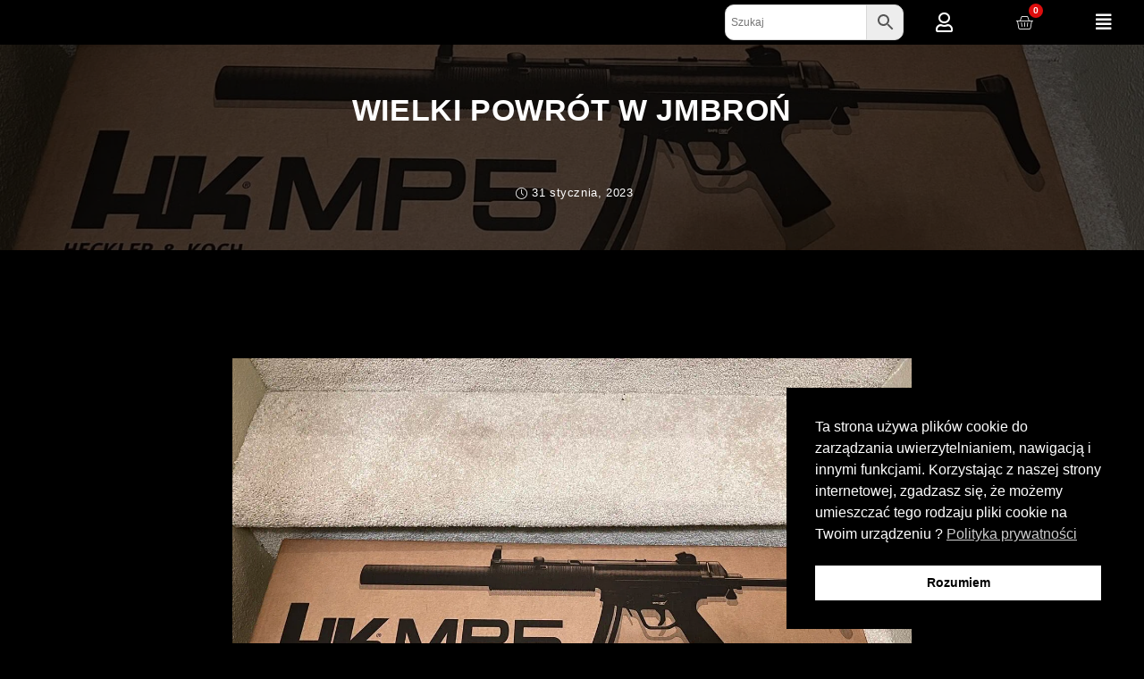

--- FILE ---
content_type: text/html; charset=UTF-8
request_url: https://jmbron.pl/wielki-powrot-w-jmbron/
body_size: 20910
content:
<!DOCTYPE html>
<html class="html" lang="pl-PL">
<head>
	<meta charset="UTF-8">
	<link rel="profile" href="https://gmpg.org/xfn/11">

	<meta name='robots' content='index, follow, max-image-preview:large, max-snippet:-1, max-video-preview:-1' />
<link rel="pingback" href="https://jmbron.pl/xmlrpc.php">
<meta name="viewport" content="width=device-width, initial-scale=1">
	<!-- This site is optimized with the Yoast SEO plugin v26.6 - https://yoast.com/wordpress/plugins/seo/ -->
	<title>WIELKI POWRÓT W JMBROŃ - JM Broń &amp; Amunicja</title>
	<link rel="canonical" href="https://jmbron.pl/wielki-powrot-w-jmbron/" />
	<meta property="og:locale" content="pl_PL" />
	<meta property="og:type" content="article" />
	<meta property="og:title" content="WIELKI POWRÓT W JMBROŃ - JM Broń &amp; Amunicja" />
	<meta property="og:description" content="HECKLER&amp;KOCH MP5 kal. 22LR! Jedyna kopia legendy pod którą podpisuje się fabryka w cenie 3990PLN" />
	<meta property="og:url" content="https://jmbron.pl/wielki-powrot-w-jmbron/" />
	<meta property="og:site_name" content="JM Broń &amp; Amunicja" />
	<meta property="article:publisher" content="https://www.facebook.com/JMBronAmo" />
	<meta property="article:published_time" content="2023-01-31T20:31:08+00:00" />
	<meta property="article:modified_time" content="2023-02-02T10:48:41+00:00" />
	<meta property="og:image" content="https://jmbron.pl/wp-content/uploads/2023/01/26239B5C-3CA1-4079-8F78-12FACA27052D-1.jpeg" />
	<meta property="og:image:width" content="1600" />
	<meta property="og:image:height" content="1200" />
	<meta property="og:image:type" content="image/jpeg" />
	<meta name="author" content="Paweł Puchalski" />
	<meta name="twitter:card" content="summary_large_image" />
	<meta name="twitter:label1" content="Napisane przez" />
	<meta name="twitter:data1" content="Paweł Puchalski" />
	<meta name="twitter:label2" content="Szacowany czas czytania" />
	<meta name="twitter:data2" content="1 minuta" />
	<script type="application/ld+json" class="yoast-schema-graph">{"@context":"https://schema.org","@graph":[{"@type":"Article","@id":"https://jmbron.pl/wielki-powrot-w-jmbron/#article","isPartOf":{"@id":"https://jmbron.pl/wielki-powrot-w-jmbron/"},"author":{"name":"Paweł Puchalski","@id":"https://jmbron.pl/#/schema/person/8d107d3cede5b3749707b6ef19265bd5"},"headline":"WIELKI POWRÓT W JMBROŃ","datePublished":"2023-01-31T20:31:08+00:00","dateModified":"2023-02-02T10:48:41+00:00","mainEntityOfPage":{"@id":"https://jmbron.pl/wielki-powrot-w-jmbron/"},"wordCount":23,"commentCount":0,"publisher":{"@id":"https://jmbron.pl/#organization"},"image":{"@id":"https://jmbron.pl/wielki-powrot-w-jmbron/#primaryimage"},"thumbnailUrl":"https://jmbron.pl/wp-content/uploads/2023/01/26239B5C-3CA1-4079-8F78-12FACA27052D-1.jpeg","articleSection":["Aktualności"],"inLanguage":"pl-PL","potentialAction":[{"@type":"CommentAction","name":"Comment","target":["https://jmbron.pl/wielki-powrot-w-jmbron/#respond"]}]},{"@type":"WebPage","@id":"https://jmbron.pl/wielki-powrot-w-jmbron/","url":"https://jmbron.pl/wielki-powrot-w-jmbron/","name":"WIELKI POWRÓT W JMBROŃ - JM Broń &amp; Amunicja","isPartOf":{"@id":"https://jmbron.pl/#website"},"primaryImageOfPage":{"@id":"https://jmbron.pl/wielki-powrot-w-jmbron/#primaryimage"},"image":{"@id":"https://jmbron.pl/wielki-powrot-w-jmbron/#primaryimage"},"thumbnailUrl":"https://jmbron.pl/wp-content/uploads/2023/01/26239B5C-3CA1-4079-8F78-12FACA27052D-1.jpeg","datePublished":"2023-01-31T20:31:08+00:00","dateModified":"2023-02-02T10:48:41+00:00","breadcrumb":{"@id":"https://jmbron.pl/wielki-powrot-w-jmbron/#breadcrumb"},"inLanguage":"pl-PL","potentialAction":[{"@type":"ReadAction","target":["https://jmbron.pl/wielki-powrot-w-jmbron/"]}]},{"@type":"ImageObject","inLanguage":"pl-PL","@id":"https://jmbron.pl/wielki-powrot-w-jmbron/#primaryimage","url":"https://jmbron.pl/wp-content/uploads/2023/01/26239B5C-3CA1-4079-8F78-12FACA27052D-1.jpeg","contentUrl":"https://jmbron.pl/wp-content/uploads/2023/01/26239B5C-3CA1-4079-8F78-12FACA27052D-1.jpeg","width":1365,"height":1024},{"@type":"BreadcrumbList","@id":"https://jmbron.pl/wielki-powrot-w-jmbron/#breadcrumb","itemListElement":[{"@type":"ListItem","position":1,"name":"Strona główna","item":"https://jmbron.pl/"},{"@type":"ListItem","position":2,"name":"WIELKI POWRÓT W JMBROŃ"}]},{"@type":"WebSite","@id":"https://jmbron.pl/#website","url":"https://jmbron.pl/","name":"JM BRON I AMUNICJA","description":"JM Broń &amp; Amunicja, kabury, dodatki Handlujemy bez sciemy","publisher":{"@id":"https://jmbron.pl/#organization"},"potentialAction":[{"@type":"SearchAction","target":{"@type":"EntryPoint","urlTemplate":"https://jmbron.pl/?s={search_term_string}"},"query-input":{"@type":"PropertyValueSpecification","valueRequired":true,"valueName":"search_term_string"}}],"inLanguage":"pl-PL"},{"@type":"Organization","@id":"https://jmbron.pl/#organization","name":"JM BROŃ I AMUNICJA","url":"https://jmbron.pl/","logo":{"@type":"ImageObject","inLanguage":"pl-PL","@id":"https://jmbron.pl/#/schema/logo/image/","url":"https://jmbron.pl/wp-content/uploads/2021/10/jm-hk-na-cz.tle_.gif","contentUrl":"https://jmbron.pl/wp-content/uploads/2021/10/jm-hk-na-cz.tle_.gif","width":960,"height":165,"caption":"JM BROŃ I AMUNICJA"},"image":{"@id":"https://jmbron.pl/#/schema/logo/image/"},"sameAs":["https://www.facebook.com/JMBronAmo","https://www.instagram.com/jmbron.amunicja/"]},{"@type":"Person","@id":"https://jmbron.pl/#/schema/person/8d107d3cede5b3749707b6ef19265bd5","name":"Paweł Puchalski","image":{"@type":"ImageObject","inLanguage":"pl-PL","@id":"https://jmbron.pl/#/schema/person/image/","url":"https://secure.gravatar.com/avatar/feeb189d46bfd683bc66021e3c15ba54d2cd32958a288a8bd47d636299421974?s=96&d=retro&r=g","contentUrl":"https://secure.gravatar.com/avatar/feeb189d46bfd683bc66021e3c15ba54d2cd32958a288a8bd47d636299421974?s=96&d=retro&r=g","caption":"Paweł Puchalski"},"url":"https://jmbron.pl/author/pawel/"}]}</script>
	<!-- / Yoast SEO plugin. -->


<link rel="alternate" type="application/rss+xml" title="JM Broń &amp; Amunicja &raquo; Kanał z wpisami" href="https://jmbron.pl/feed/" />
<link rel="alternate" type="application/rss+xml" title="JM Broń &amp; Amunicja &raquo; Kanał z komentarzami" href="https://jmbron.pl/comments/feed/" />
<link rel="alternate" type="application/rss+xml" title="JM Broń &amp; Amunicja &raquo; WIELKI POWRÓT W JMBROŃ Kanał z komentarzami" href="https://jmbron.pl/wielki-powrot-w-jmbron/feed/" />
<link rel="alternate" title="oEmbed (JSON)" type="application/json+oembed" href="https://jmbron.pl/wp-json/oembed/1.0/embed?url=https%3A%2F%2Fjmbron.pl%2Fwielki-powrot-w-jmbron%2F" />
<link rel="alternate" title="oEmbed (XML)" type="text/xml+oembed" href="https://jmbron.pl/wp-json/oembed/1.0/embed?url=https%3A%2F%2Fjmbron.pl%2Fwielki-powrot-w-jmbron%2F&#038;format=xml" />
<style id='wp-img-auto-sizes-contain-inline-css'>
img:is([sizes=auto i],[sizes^="auto," i]){contain-intrinsic-size:3000px 1500px}
/*# sourceURL=wp-img-auto-sizes-contain-inline-css */
</style>
<link rel='stylesheet' id='editor_plus-plugin-frontend-style-css' href='https://jmbron.pl/wp-content/plugins/editorplus/dist/style-gutenberg-frontend-style.css?ver=697ebabc197c9' media='' />
<style id='editor_plus-plugin-frontend-style-inline-css'>

    @font-face {
      font-family: 'eplus-icon';
      src: url('https://jmbron.pl/wp-content/plugins/editorplus/extensions/icon-inserter/fonts/eplus-icon.eot?xs1351');
      src: url('https://jmbron.pl/wp-content/plugins/editorplus/extensions/icon-inserter/fonts/eplus-icon.eot?xs1351#iefix')
          format('embedded-opentype'),
        url('https://jmbron.pl/wp-content/plugins/editorplus/extensions/icon-inserter/fonts/eplus-icon.ttf?xs1351') format('truetype'),
        url('https://jmbron.pl/wp-content/plugins/editorplus/extensions/icon-inserter/fonts/eplus-icon.woff?xs1351') format('woff'),
        url('https://jmbron.pl/wp-content/plugins/editorplus/extensions/icon-inserter/fonts/eplus-icon.svg?xs1351#eplus-icon') format('svg');
      font-weight: normal;
      font-style: normal;
      font-display: block;
    }
/*# sourceURL=editor_plus-plugin-frontend-style-inline-css */
</style>
<link rel='stylesheet' id='shopengine-widget-reset-css' href='https://jmbron.pl/wp-content/plugins/shopengine/widgets/init/assets/css/normalize.css?ver=1.4.0' media='all' />
<link rel='stylesheet' id='shopengine-widget-frontend-css' href='https://jmbron.pl/wp-content/plugins/shopengine/widgets/init/assets/css/widget-frontend.css?ver=1.4.0' media='all' />
<style id='wp-emoji-styles-inline-css'>

	img.wp-smiley, img.emoji {
		display: inline !important;
		border: none !important;
		box-shadow: none !important;
		height: 1em !important;
		width: 1em !important;
		margin: 0 0.07em !important;
		vertical-align: -0.1em !important;
		background: none !important;
		padding: 0 !important;
	}
/*# sourceURL=wp-emoji-styles-inline-css */
</style>
<style id='classic-theme-styles-inline-css'>
/*! This file is auto-generated */
.wp-block-button__link{color:#fff;background-color:#32373c;border-radius:9999px;box-shadow:none;text-decoration:none;padding:calc(.667em + 2px) calc(1.333em + 2px);font-size:1.125em}.wp-block-file__button{background:#32373c;color:#fff;text-decoration:none}
/*# sourceURL=/wp-includes/css/classic-themes.min.css */
</style>
<style id='global-styles-inline-css'>
:root{--wp--preset--aspect-ratio--square: 1;--wp--preset--aspect-ratio--4-3: 4/3;--wp--preset--aspect-ratio--3-4: 3/4;--wp--preset--aspect-ratio--3-2: 3/2;--wp--preset--aspect-ratio--2-3: 2/3;--wp--preset--aspect-ratio--16-9: 16/9;--wp--preset--aspect-ratio--9-16: 9/16;--wp--preset--color--black: #000000;--wp--preset--color--cyan-bluish-gray: #abb8c3;--wp--preset--color--white: #ffffff;--wp--preset--color--pale-pink: #f78da7;--wp--preset--color--vivid-red: #cf2e2e;--wp--preset--color--luminous-vivid-orange: #ff6900;--wp--preset--color--luminous-vivid-amber: #fcb900;--wp--preset--color--light-green-cyan: #7bdcb5;--wp--preset--color--vivid-green-cyan: #00d084;--wp--preset--color--pale-cyan-blue: #8ed1fc;--wp--preset--color--vivid-cyan-blue: #0693e3;--wp--preset--color--vivid-purple: #9b51e0;--wp--preset--gradient--vivid-cyan-blue-to-vivid-purple: linear-gradient(135deg,rgb(6,147,227) 0%,rgb(155,81,224) 100%);--wp--preset--gradient--light-green-cyan-to-vivid-green-cyan: linear-gradient(135deg,rgb(122,220,180) 0%,rgb(0,208,130) 100%);--wp--preset--gradient--luminous-vivid-amber-to-luminous-vivid-orange: linear-gradient(135deg,rgb(252,185,0) 0%,rgb(255,105,0) 100%);--wp--preset--gradient--luminous-vivid-orange-to-vivid-red: linear-gradient(135deg,rgb(255,105,0) 0%,rgb(207,46,46) 100%);--wp--preset--gradient--very-light-gray-to-cyan-bluish-gray: linear-gradient(135deg,rgb(238,238,238) 0%,rgb(169,184,195) 100%);--wp--preset--gradient--cool-to-warm-spectrum: linear-gradient(135deg,rgb(74,234,220) 0%,rgb(151,120,209) 20%,rgb(207,42,186) 40%,rgb(238,44,130) 60%,rgb(251,105,98) 80%,rgb(254,248,76) 100%);--wp--preset--gradient--blush-light-purple: linear-gradient(135deg,rgb(255,206,236) 0%,rgb(152,150,240) 100%);--wp--preset--gradient--blush-bordeaux: linear-gradient(135deg,rgb(254,205,165) 0%,rgb(254,45,45) 50%,rgb(107,0,62) 100%);--wp--preset--gradient--luminous-dusk: linear-gradient(135deg,rgb(255,203,112) 0%,rgb(199,81,192) 50%,rgb(65,88,208) 100%);--wp--preset--gradient--pale-ocean: linear-gradient(135deg,rgb(255,245,203) 0%,rgb(182,227,212) 50%,rgb(51,167,181) 100%);--wp--preset--gradient--electric-grass: linear-gradient(135deg,rgb(202,248,128) 0%,rgb(113,206,126) 100%);--wp--preset--gradient--midnight: linear-gradient(135deg,rgb(2,3,129) 0%,rgb(40,116,252) 100%);--wp--preset--font-size--small: 13px;--wp--preset--font-size--medium: 20px;--wp--preset--font-size--large: 36px;--wp--preset--font-size--x-large: 42px;--wp--preset--spacing--20: 0.44rem;--wp--preset--spacing--30: 0.67rem;--wp--preset--spacing--40: 1rem;--wp--preset--spacing--50: 1.5rem;--wp--preset--spacing--60: 2.25rem;--wp--preset--spacing--70: 3.38rem;--wp--preset--spacing--80: 5.06rem;--wp--preset--shadow--natural: 6px 6px 9px rgba(0, 0, 0, 0.2);--wp--preset--shadow--deep: 12px 12px 50px rgba(0, 0, 0, 0.4);--wp--preset--shadow--sharp: 6px 6px 0px rgba(0, 0, 0, 0.2);--wp--preset--shadow--outlined: 6px 6px 0px -3px rgb(255, 255, 255), 6px 6px rgb(0, 0, 0);--wp--preset--shadow--crisp: 6px 6px 0px rgb(0, 0, 0);}:where(.is-layout-flex){gap: 0.5em;}:where(.is-layout-grid){gap: 0.5em;}body .is-layout-flex{display: flex;}.is-layout-flex{flex-wrap: wrap;align-items: center;}.is-layout-flex > :is(*, div){margin: 0;}body .is-layout-grid{display: grid;}.is-layout-grid > :is(*, div){margin: 0;}:where(.wp-block-columns.is-layout-flex){gap: 2em;}:where(.wp-block-columns.is-layout-grid){gap: 2em;}:where(.wp-block-post-template.is-layout-flex){gap: 1.25em;}:where(.wp-block-post-template.is-layout-grid){gap: 1.25em;}.has-black-color{color: var(--wp--preset--color--black) !important;}.has-cyan-bluish-gray-color{color: var(--wp--preset--color--cyan-bluish-gray) !important;}.has-white-color{color: var(--wp--preset--color--white) !important;}.has-pale-pink-color{color: var(--wp--preset--color--pale-pink) !important;}.has-vivid-red-color{color: var(--wp--preset--color--vivid-red) !important;}.has-luminous-vivid-orange-color{color: var(--wp--preset--color--luminous-vivid-orange) !important;}.has-luminous-vivid-amber-color{color: var(--wp--preset--color--luminous-vivid-amber) !important;}.has-light-green-cyan-color{color: var(--wp--preset--color--light-green-cyan) !important;}.has-vivid-green-cyan-color{color: var(--wp--preset--color--vivid-green-cyan) !important;}.has-pale-cyan-blue-color{color: var(--wp--preset--color--pale-cyan-blue) !important;}.has-vivid-cyan-blue-color{color: var(--wp--preset--color--vivid-cyan-blue) !important;}.has-vivid-purple-color{color: var(--wp--preset--color--vivid-purple) !important;}.has-black-background-color{background-color: var(--wp--preset--color--black) !important;}.has-cyan-bluish-gray-background-color{background-color: var(--wp--preset--color--cyan-bluish-gray) !important;}.has-white-background-color{background-color: var(--wp--preset--color--white) !important;}.has-pale-pink-background-color{background-color: var(--wp--preset--color--pale-pink) !important;}.has-vivid-red-background-color{background-color: var(--wp--preset--color--vivid-red) !important;}.has-luminous-vivid-orange-background-color{background-color: var(--wp--preset--color--luminous-vivid-orange) !important;}.has-luminous-vivid-amber-background-color{background-color: var(--wp--preset--color--luminous-vivid-amber) !important;}.has-light-green-cyan-background-color{background-color: var(--wp--preset--color--light-green-cyan) !important;}.has-vivid-green-cyan-background-color{background-color: var(--wp--preset--color--vivid-green-cyan) !important;}.has-pale-cyan-blue-background-color{background-color: var(--wp--preset--color--pale-cyan-blue) !important;}.has-vivid-cyan-blue-background-color{background-color: var(--wp--preset--color--vivid-cyan-blue) !important;}.has-vivid-purple-background-color{background-color: var(--wp--preset--color--vivid-purple) !important;}.has-black-border-color{border-color: var(--wp--preset--color--black) !important;}.has-cyan-bluish-gray-border-color{border-color: var(--wp--preset--color--cyan-bluish-gray) !important;}.has-white-border-color{border-color: var(--wp--preset--color--white) !important;}.has-pale-pink-border-color{border-color: var(--wp--preset--color--pale-pink) !important;}.has-vivid-red-border-color{border-color: var(--wp--preset--color--vivid-red) !important;}.has-luminous-vivid-orange-border-color{border-color: var(--wp--preset--color--luminous-vivid-orange) !important;}.has-luminous-vivid-amber-border-color{border-color: var(--wp--preset--color--luminous-vivid-amber) !important;}.has-light-green-cyan-border-color{border-color: var(--wp--preset--color--light-green-cyan) !important;}.has-vivid-green-cyan-border-color{border-color: var(--wp--preset--color--vivid-green-cyan) !important;}.has-pale-cyan-blue-border-color{border-color: var(--wp--preset--color--pale-cyan-blue) !important;}.has-vivid-cyan-blue-border-color{border-color: var(--wp--preset--color--vivid-cyan-blue) !important;}.has-vivid-purple-border-color{border-color: var(--wp--preset--color--vivid-purple) !important;}.has-vivid-cyan-blue-to-vivid-purple-gradient-background{background: var(--wp--preset--gradient--vivid-cyan-blue-to-vivid-purple) !important;}.has-light-green-cyan-to-vivid-green-cyan-gradient-background{background: var(--wp--preset--gradient--light-green-cyan-to-vivid-green-cyan) !important;}.has-luminous-vivid-amber-to-luminous-vivid-orange-gradient-background{background: var(--wp--preset--gradient--luminous-vivid-amber-to-luminous-vivid-orange) !important;}.has-luminous-vivid-orange-to-vivid-red-gradient-background{background: var(--wp--preset--gradient--luminous-vivid-orange-to-vivid-red) !important;}.has-very-light-gray-to-cyan-bluish-gray-gradient-background{background: var(--wp--preset--gradient--very-light-gray-to-cyan-bluish-gray) !important;}.has-cool-to-warm-spectrum-gradient-background{background: var(--wp--preset--gradient--cool-to-warm-spectrum) !important;}.has-blush-light-purple-gradient-background{background: var(--wp--preset--gradient--blush-light-purple) !important;}.has-blush-bordeaux-gradient-background{background: var(--wp--preset--gradient--blush-bordeaux) !important;}.has-luminous-dusk-gradient-background{background: var(--wp--preset--gradient--luminous-dusk) !important;}.has-pale-ocean-gradient-background{background: var(--wp--preset--gradient--pale-ocean) !important;}.has-electric-grass-gradient-background{background: var(--wp--preset--gradient--electric-grass) !important;}.has-midnight-gradient-background{background: var(--wp--preset--gradient--midnight) !important;}.has-small-font-size{font-size: var(--wp--preset--font-size--small) !important;}.has-medium-font-size{font-size: var(--wp--preset--font-size--medium) !important;}.has-large-font-size{font-size: var(--wp--preset--font-size--large) !important;}.has-x-large-font-size{font-size: var(--wp--preset--font-size--x-large) !important;}
:where(.wp-block-post-template.is-layout-flex){gap: 1.25em;}:where(.wp-block-post-template.is-layout-grid){gap: 1.25em;}
:where(.wp-block-term-template.is-layout-flex){gap: 1.25em;}:where(.wp-block-term-template.is-layout-grid){gap: 1.25em;}
:where(.wp-block-columns.is-layout-flex){gap: 2em;}:where(.wp-block-columns.is-layout-grid){gap: 2em;}
:root :where(.wp-block-pullquote){font-size: 1.5em;line-height: 1.6;}
/*# sourceURL=global-styles-inline-css */
</style>
<style id='woocommerce-inline-inline-css'>
.woocommerce form .form-row .required { visibility: visible; }
/*# sourceURL=woocommerce-inline-inline-css */
</style>
<link rel='stylesheet' id='aws-style-css' href='https://jmbron.pl/wp-content/plugins/advanced-woo-search/assets/css/common.min.css?ver=3.50' media='all' />
<link rel='stylesheet' id='nsc_bar_nice-cookie-consent-css' href='https://jmbron.pl/wp-content/plugins/beautiful-and-responsive-cookie-consent/public/cookieNSCconsent.min.css?ver=4.9.2' media='all' />
<link rel='stylesheet' id='xoo-cp-style-css' href='https://jmbron.pl/wp-content/plugins/added-to-cart-popup-woocommerce/assets/css/xoo-cp-style.css?ver=1.8.2' media='all' />
<style id='xoo-cp-style-inline-css'>
a.xoo-cp-btn-ch{
				display: none;
			}td.xoo-cp-pqty{
			    min-width: 120px;
			}
			.xoo-cp-container{
				max-width: 650px;
			}
			.xcp-btn{
				background-color: #777777;
				color: #ffffff;
				font-size: 14px;
				border-radius: 5px;
				border: 1px solid #777777;
			}
			.xcp-btn:hover{
				color: #ffffff;
			}
			td.xoo-cp-pimg{
				width: 20%;
			}
			table.xoo-cp-pdetails , table.xoo-cp-pdetails tr{
				border: 0!important;
			}
			table.xoo-cp-pdetails td{
				border-style: solid;
				border-width: 0px;
				border-color: #ebe9eb;
			}
/*# sourceURL=xoo-cp-style-inline-css */
</style>
<link rel='stylesheet' id='shopengine-icon-css' href='https://jmbron.pl/wp-content/plugins/shopengine/assets/css/shopengine-icon.css?ver=1.4.0' media='all' />
<link rel='stylesheet' id='shopengine-simple-scrollbar-css-css' href='https://jmbron.pl/wp-content/plugins/shopengine/assets/css/simple-scrollbar.css?ver=1.4.0' media='all' />
<link rel='stylesheet' id='shopengine-public-css-css' href='https://jmbron.pl/wp-content/plugins/shopengine/assets/css/public-style.css?ver=1.4.0' media='all' />
<link rel='stylesheet' id='oceanwp-woo-mini-cart-css' href='https://jmbron.pl/wp-content/themes/oceanwp/assets/css/woo/woo-mini-cart.min.css?ver=6.9' media='all' />
<link rel='stylesheet' id='font-awesome-css' href='https://jmbron.pl/wp-content/themes/oceanwp/assets/fonts/fontawesome/css/all.min.css?ver=6.7.2' media='all' />
<style id='font-awesome-inline-css'>
[data-font="FontAwesome"]:before {font-family: 'FontAwesome' !important;content: attr(data-icon) !important;speak: none !important;font-weight: normal !important;font-variant: normal !important;text-transform: none !important;line-height: 1 !important;font-style: normal !important;-webkit-font-smoothing: antialiased !important;-moz-osx-font-smoothing: grayscale !important;}
/*# sourceURL=font-awesome-inline-css */
</style>
<link rel='stylesheet' id='simple-line-icons-css' href='https://jmbron.pl/wp-content/themes/oceanwp/assets/css/third/simple-line-icons.min.css?ver=2.4.0' media='all' />
<link rel='stylesheet' id='oceanwp-style-css' href='https://jmbron.pl/wp-content/themes/oceanwp/assets/css/style.min.css?ver=4.1.4' media='all' />
<link rel='stylesheet' id='oceanwp-blog-headers-css' href='https://jmbron.pl/wp-content/themes/oceanwp/assets/css/blog/blog-post-headers.css?ver=4.1.4' media='all' />
<link rel='stylesheet' id='elementor-frontend-css' href='https://jmbron.pl/wp-content/plugins/elementor/assets/css/frontend.min.css?ver=3.34.0' media='all' />
<link rel='stylesheet' id='widget-woocommerce-menu-cart-css' href='https://jmbron.pl/wp-content/plugins/elementor-pro/assets/css/widget-woocommerce-menu-cart.min.css?ver=3.26.3' media='all' />
<link rel='stylesheet' id='e-animation-shrink-css' href='https://jmbron.pl/wp-content/plugins/elementor/assets/lib/animations/styles/e-animation-shrink.min.css?ver=3.34.0' media='all' />
<link rel='stylesheet' id='widget-social-icons-css' href='https://jmbron.pl/wp-content/plugins/elementor/assets/css/widget-social-icons.min.css?ver=3.34.0' media='all' />
<link rel='stylesheet' id='e-apple-webkit-css' href='https://jmbron.pl/wp-content/plugins/elementor/assets/css/conditionals/apple-webkit.min.css?ver=3.34.0' media='all' />
<link rel='stylesheet' id='widget-image-box-css' href='https://jmbron.pl/wp-content/plugins/elementor/assets/css/widget-image-box.min.css?ver=3.34.0' media='all' />
<link rel='stylesheet' id='widget-heading-css' href='https://jmbron.pl/wp-content/plugins/elementor/assets/css/widget-heading.min.css?ver=3.34.0' media='all' />
<link rel='stylesheet' id='widget-image-css' href='https://jmbron.pl/wp-content/plugins/elementor/assets/css/widget-image.min.css?ver=3.34.0' media='all' />
<link rel='stylesheet' id='jet-blocks-css' href='https://jmbron.pl/wp-content/uploads/elementor/css/custom-jet-blocks.css?ver=1.3.16' media='all' />
<link rel='stylesheet' id='elementor-icons-css' href='https://jmbron.pl/wp-content/plugins/elementor/assets/lib/eicons/css/elementor-icons.min.css?ver=5.45.0' media='all' />
<link rel='stylesheet' id='elementor-post-1574-css' href='https://jmbron.pl/wp-content/uploads/elementor/css/post-1574.css?ver=1767548955' media='all' />
<link rel='stylesheet' id='font-awesome-5-all-css' href='https://jmbron.pl/wp-content/plugins/elementor/assets/lib/font-awesome/css/all.min.css?ver=3.34.0' media='all' />
<link rel='stylesheet' id='font-awesome-4-shim-css' href='https://jmbron.pl/wp-content/plugins/elementor/assets/lib/font-awesome/css/v4-shims.min.css?ver=3.34.0' media='all' />
<link rel='stylesheet' id='elementor-post-36400-css' href='https://jmbron.pl/wp-content/uploads/elementor/css/post-36400.css?ver=1767802812' media='all' />
<link rel='stylesheet' id='elementor-post-31-css' href='https://jmbron.pl/wp-content/uploads/elementor/css/post-31.css?ver=1767548955' media='all' />
<link rel='stylesheet' id='elementor-post-133-css' href='https://jmbron.pl/wp-content/uploads/elementor/css/post-133.css?ver=1767548955' media='all' />
<link rel='stylesheet' id='shopengine-modal-styles-css' href='https://jmbron.pl/wp-content/plugins/shopengine/assets/css/shopengine-modal.css?ver=1.4.0' media='all' />
<link rel='stylesheet' id='shopengine-css-front-css' href='https://jmbron.pl/wp-content/plugins/shopengine/modules/swatches/assets/css/frontend.css?ver=1.0.0' media='all' />
<link rel='stylesheet' id='jquery-lazyloadxt-spinner-css-css' href='//jmbron.pl/wp-content/plugins/a3-lazy-load/assets/css/jquery.lazyloadxt.spinner.css?ver=6.9' media='all' />
<link rel='stylesheet' id='a3a3_lazy_load-css' href='//jmbron.pl/wp-content/uploads/sass/a3_lazy_load.min.css?ver=1634907947' media='all' />
<link rel='stylesheet' id='oceanwp-woocommerce-css' href='https://jmbron.pl/wp-content/themes/oceanwp/assets/css/woo/woocommerce.min.css?ver=6.9' media='all' />
<link rel='stylesheet' id='oceanwp-woo-star-font-css' href='https://jmbron.pl/wp-content/themes/oceanwp/assets/css/woo/woo-star-font.min.css?ver=6.9' media='all' />
<link rel='stylesheet' id='oceanwp-woo-quick-view-css' href='https://jmbron.pl/wp-content/themes/oceanwp/assets/css/woo/woo-quick-view.min.css?ver=6.9' media='all' />
<link rel='stylesheet' id='oe-widgets-style-css' href='https://jmbron.pl/wp-content/plugins/ocean-extra/assets/css/widgets.css?ver=6.9' media='all' />
<link rel='stylesheet' id='oceanwp-custom-css' href='https://jmbron.pl/wp-content/uploads/oceanwp/custom-style.css?ver=6.9' media='all' />
<link rel='stylesheet' id='elementor-gf-local-roboto-css' href='https://jmbron.pl/wp-content/uploads/elementor/google-fonts/css/roboto.css?ver=1744707053' media='all' />
<link rel='stylesheet' id='elementor-gf-local-robotoslab-css' href='https://jmbron.pl/wp-content/uploads/elementor/google-fonts/css/robotoslab.css?ver=1744707055' media='all' />
<link rel='stylesheet' id='elementor-icons-shared-0-css' href='https://jmbron.pl/wp-content/plugins/elementor/assets/lib/font-awesome/css/fontawesome.min.css?ver=5.15.3' media='all' />
<link rel='stylesheet' id='elementor-icons-fa-regular-css' href='https://jmbron.pl/wp-content/plugins/elementor/assets/lib/font-awesome/css/regular.min.css?ver=5.15.3' media='all' />
<link rel='stylesheet' id='elementor-icons-fa-solid-css' href='https://jmbron.pl/wp-content/plugins/elementor/assets/lib/font-awesome/css/solid.min.css?ver=5.15.3' media='all' />
<link rel='stylesheet' id='elementor-icons-fa-brands-css' href='https://jmbron.pl/wp-content/plugins/elementor/assets/lib/font-awesome/css/brands.min.css?ver=5.15.3' media='all' />
<script type="text/template" id="tmpl-variation-template">
	<div class="woocommerce-variation-description">{{{ data.variation.variation_description }}}</div>
	<div class="woocommerce-variation-price">{{{ data.variation.price_html }}}</div>
	<div class="woocommerce-variation-availability">{{{ data.variation.availability_html }}}</div>
</script>
<script type="text/template" id="tmpl-unavailable-variation-template">
	<p role="alert">Przepraszamy, ten produkt jest niedostępny. Prosimy wybrać inną kombinację.</p>
</script>
<script src="https://jmbron.pl/wp-includes/js/jquery/jquery.min.js?ver=3.7.1" id="jquery-core-js"></script>
<script src="https://jmbron.pl/wp-includes/js/jquery/jquery-migrate.min.js?ver=3.4.1" id="jquery-migrate-js"></script>
<script src="https://jmbron.pl/wp-content/plugins/woocommerce/assets/js/js-cookie/js.cookie.min.js?ver=2.1.4-wc.10.4.3" id="wc-js-cookie-js" defer data-wp-strategy="defer"></script>
<script id="wc-cart-fragments-js-extra">
var wc_cart_fragments_params = {"ajax_url":"/wp-admin/admin-ajax.php","wc_ajax_url":"/?wc-ajax=%%endpoint%%","cart_hash_key":"wc_cart_hash_37d7955b29de4b472eccd7504fa51575","fragment_name":"wc_fragments_37d7955b29de4b472eccd7504fa51575","request_timeout":"5000"};
//# sourceURL=wc-cart-fragments-js-extra
</script>
<script src="https://jmbron.pl/wp-content/plugins/woocommerce/assets/js/frontend/cart-fragments.min.js?ver=10.4.3" id="wc-cart-fragments-js" defer data-wp-strategy="defer"></script>
<script src="https://jmbron.pl/wp-content/plugins/woocommerce/assets/js/flexslider/jquery.flexslider.min.js?ver=2.7.2-wc.10.4.3" id="wc-flexslider-js" defer data-wp-strategy="defer"></script>
<script src="https://jmbron.pl/wp-content/plugins/woocommerce/assets/js/jquery-blockui/jquery.blockUI.min.js?ver=2.7.0-wc.10.4.3" id="wc-jquery-blockui-js" defer data-wp-strategy="defer"></script>
<script id="wc-add-to-cart-js-extra">
var wc_add_to_cart_params = {"ajax_url":"/wp-admin/admin-ajax.php","wc_ajax_url":"/?wc-ajax=%%endpoint%%","i18n_view_cart":"Zobacz koszyk","cart_url":"https://jmbron.pl/koszyk/","is_cart":"","cart_redirect_after_add":"no"};
//# sourceURL=wc-add-to-cart-js-extra
</script>
<script src="https://jmbron.pl/wp-content/plugins/woocommerce/assets/js/frontend/add-to-cart.min.js?ver=10.4.3" id="wc-add-to-cart-js" defer data-wp-strategy="defer"></script>
<script id="woocommerce-js-extra">
var woocommerce_params = {"ajax_url":"/wp-admin/admin-ajax.php","wc_ajax_url":"/?wc-ajax=%%endpoint%%","i18n_password_show":"Poka\u017c has\u0142o","i18n_password_hide":"Ukryj has\u0142o"};
//# sourceURL=woocommerce-js-extra
</script>
<script src="https://jmbron.pl/wp-content/plugins/woocommerce/assets/js/frontend/woocommerce.min.js?ver=10.4.3" id="woocommerce-js" defer data-wp-strategy="defer"></script>
<script src="https://jmbron.pl/wp-content/plugins/elementor/assets/lib/font-awesome/js/v4-shims.min.js?ver=3.34.0" id="font-awesome-4-shim-js"></script>
<script src="https://jmbron.pl/wp-content/plugins/shopengine/assets/js/shopengine-modal.js?ver=1.4.0" id="shopengine-modal-script-js"></script>
<script src="https://jmbron.pl/wp-content/plugins/shopengine/modules/quick-view/assets/js/script.js?ver=6.9" id="shopengine-quickview-js"></script>
<script src="https://jmbron.pl/wp-includes/js/underscore.min.js?ver=1.13.7" id="underscore-js"></script>
<script id="wp-util-js-extra">
var _wpUtilSettings = {"ajax":{"url":"/wp-admin/admin-ajax.php"}};
//# sourceURL=wp-util-js-extra
</script>
<script src="https://jmbron.pl/wp-includes/js/wp-util.min.js?ver=6.9" id="wp-util-js"></script>
<script id="wc-add-to-cart-variation-js-extra">
var wc_add_to_cart_variation_params = {"wc_ajax_url":"/?wc-ajax=%%endpoint%%","i18n_no_matching_variations_text":"Przepraszamy, \u017caden produkt nie spe\u0142nia twojego wyboru. Prosimy wybra\u0107 inn\u0105 kombinacj\u0119.","i18n_make_a_selection_text":"Wybierz opcje produktu przed dodaniem go do koszyka.","i18n_unavailable_text":"Przepraszamy, ten produkt jest niedost\u0119pny. Prosimy wybra\u0107 inn\u0105 kombinacj\u0119.","i18n_reset_alert_text":"Tw\u00f3j wyb\u00f3r zosta\u0142 zresetowany. Wybierz niekt\u00f3re opcje produktu przed dodaniem go do koszyka."};
//# sourceURL=wc-add-to-cart-variation-js-extra
</script>
<script src="https://jmbron.pl/wp-content/plugins/woocommerce/assets/js/frontend/add-to-cart-variation.min.js?ver=10.4.3" id="wc-add-to-cart-variation-js" defer data-wp-strategy="defer"></script>
<link rel="https://api.w.org/" href="https://jmbron.pl/wp-json/" /><link rel="alternate" title="JSON" type="application/json" href="https://jmbron.pl/wp-json/wp/v2/posts/36400" /><link rel="EditURI" type="application/rsd+xml" title="RSD" href="https://jmbron.pl/xmlrpc.php?rsd" />
<meta name="generator" content="WordPress 6.9" />
<meta name="generator" content="WooCommerce 10.4.3" />
<link rel='shortlink' href='https://jmbron.pl/?p=36400' />
<script>  var el_i13_login_captcha=null; var el_i13_register_captcha=null; </script><style>
	.woocommerce button[name="update_cart"],
	.woocommerce input[name="update_cart"] {
		display: none;
	}
</style>
<script>
	var timeout;
	jQuery(function($){
		$(".woocommerce").on("change","input.qty",function(){
			if(timeout !== undefined) {
				clearTimeout(timeout);
			}
			timeout = setTimeout(function(){
				$("[name='update_cart']").click();
			},1000 );
		});
	});
</script>
<style>
	/* WooCommerce added to cart popup (Ajax) */
	.xoo-cp-container {
		background: #000;
	}
	.xoo-cp-qtybox {
		border: none;
	}
	.xoo-cp-qtybox .xcp-chng {
		width: 30px;
	}
	input[type=number].xoo-cp-qty {
		color: #000;
		-webkit-appearance: none;
		-moz-appearance: textfield;
  		margin: 0;
	}
	span.xoo-cp-close {
		background-color: #000;
	}
	
	/* Zamówienie - płatności */
	.payu-conditions-description a {
		color: #000;
	}
	.woocommerce-checkout #payment ul.payment_methods ul.pbl-error li{
		background-color: unset;
	}
	
	/* Zamówienie - MapaOdbioru aPaczka */
	.apaczkaMapPopup .popupHeader,
	.apaczkaMapPopup .popupHours,
	.apaczkaMapPopup .popupServices{
		color: #000;
	}
	
	/* Zamówienie - Metody wysyłki */
	ul#shipping_method li p {
		margin: 0 0 -5px 0;
		text-indent: 1.5em;
		text-transform: none;
		color: #7e7c7c;
		
	}
	.woocommerce #order_review table.shop_table ul#shipping_method.woocommerce-shipping-methods li label {
		text-transform: none;
		color: #8f8f8f;
	}
	
	/* Zamówienie - Checkbox*/
	.mycheckbox-link {
		text-decoration: underline;
	}
	
	/* Stan magazynu na liście produktów */
	.archive-pages-product-stock p {
		font-size: 14px;
    	font-weight: 500;
    	text-transform: uppercase;
    	line-height: 17px;
		margin-bottom: 0;
    	margin-left: 15px;
	}
	
	.archive-pages-product-stock i {
		margin-right: 5px;
	}
	
	.archive-pages-product-stock p.in-stock {
		color: #169543;
	}
	
	.archive-pages-product-stock p.out-of-stock {
		color: #d9534f;
	}
	
	/* Blog */
	
	#blog-entries .blog-entry-summary {
		color: #fff;
	}

	#blog-entries li.meta-date {
		color: #fff;
	}

	.post-template-default.single-post .blog-post-title .blog-post-author {
		display: none !important;
	}

	.post-template-default.single-post #content-wrap article .thumbnail {
		width: 800px;
	}

	.post-template-default.single-post #content-wrap article .entry-content {
		color: #fff;
		text-align: center;
		font-size: 18px;
	}
	
	/* Remove add to Cart buttons */
	
	.products .loop-product--btns {
		display: none;
	}
	
</style>
	<noscript><style>.woocommerce-product-gallery{ opacity: 1 !important; }</style></noscript>
	<meta name="generator" content="Elementor 3.34.0; settings: css_print_method-external, google_font-enabled, font_display-auto">
<style>.recentcomments a{display:inline !important;padding:0 !important;margin:0 !important;}</style>			<style>
				.e-con.e-parent:nth-of-type(n+4):not(.e-lazyloaded):not(.e-no-lazyload),
				.e-con.e-parent:nth-of-type(n+4):not(.e-lazyloaded):not(.e-no-lazyload) * {
					background-image: none !important;
				}
				@media screen and (max-height: 1024px) {
					.e-con.e-parent:nth-of-type(n+3):not(.e-lazyloaded):not(.e-no-lazyload),
					.e-con.e-parent:nth-of-type(n+3):not(.e-lazyloaded):not(.e-no-lazyload) * {
						background-image: none !important;
					}
				}
				@media screen and (max-height: 640px) {
					.e-con.e-parent:nth-of-type(n+2):not(.e-lazyloaded):not(.e-no-lazyload),
					.e-con.e-parent:nth-of-type(n+2):not(.e-lazyloaded):not(.e-no-lazyload) * {
						background-image: none !important;
					}
				}
			</style>
			<link rel="icon" href="https://jmbron.pl/wp-content/uploads/2021/10/fav.jpg" sizes="32x32" />
<link rel="icon" href="https://jmbron.pl/wp-content/uploads/2021/10/fav.jpg" sizes="192x192" />
<link rel="apple-touch-icon" href="https://jmbron.pl/wp-content/uploads/2021/10/fav.jpg" />
<meta name="msapplication-TileImage" content="https://jmbron.pl/wp-content/uploads/2021/10/fav.jpg" />
</head>

<body class="wp-singular post-template-default single single-post postid-36400 single-format-standard wp-embed-responsive wp-theme-oceanwp theme-oceanwp woocommerce-no-js eplus_styles oceanwp-theme dropdown-mobile no-header-border default-breakpoint content-full-width content-max-width post-in-category-aktualnosci page-header-disabled has-breadcrumbs has-blog-grid has-grid-list account-original-style elementor-default elementor-kit-1574 elementor-page elementor-page-36400" itemscope="itemscope" itemtype="https://schema.org/Article">

	
	
	<div id="outer-wrap" class="site clr">

		<a class="skip-link screen-reader-text" href="#main">Koniec treści</a>

		
		<div id="wrap" class="clr">

			
				<div id="transparent-header-wrap" class="clr">
	
<header id="site-header" class="clr" data-height="74" itemscope="itemscope" itemtype="https://schema.org/WPHeader" role="banner">

			<div data-elementor-type="header" data-elementor-id="31" class="elementor elementor-31 elementor-location-header" data-elementor-post-type="elementor_library">
					<section class="elementor-section elementor-top-section elementor-element elementor-element-82dba0b elementor-section-full_width elementor-section-height-min-height elementor-section-height-default elementor-section-items-middle" data-id="82dba0b" data-element_type="section" data-settings="{&quot;background_background&quot;:&quot;classic&quot;,&quot;sticky&quot;:&quot;top&quot;,&quot;sticky_on&quot;:[&quot;desktop&quot;,&quot;tablet&quot;,&quot;mobile&quot;],&quot;sticky_offset&quot;:0,&quot;sticky_effects_offset&quot;:0,&quot;sticky_anchor_link_offset&quot;:0}">
						<div class="elementor-container elementor-column-gap-no">
					<div class="elementor-column elementor-col-20 elementor-top-column elementor-element elementor-element-5145002 elementor-hidden-mobile" data-id="5145002" data-element_type="column">
			<div class="elementor-widget-wrap">
							</div>
		</div>
				<div class="elementor-column elementor-col-20 elementor-top-column elementor-element elementor-element-780e3fe" data-id="780e3fe" data-element_type="column">
			<div class="elementor-widget-wrap elementor-element-populated">
						<div class="elementor-element elementor-element-8478a5e elementor-widget elementor-widget-aws" data-id="8478a5e" data-element_type="widget" data-widget_type="aws.default">
				<div class="elementor-widget-container">
					<div class="aws-container" data-url="/?wc-ajax=aws_action" data-siteurl="https://jmbron.pl" data-lang="" data-show-loader="true" data-show-more="true" data-show-page="true" data-ajax-search="true" data-show-clear="true" data-mobile-screen="false" data-use-analytics="false" data-min-chars="3" data-buttons-order="2" data-timeout="300" data-is-mobile="false" data-page-id="36400" data-tax="" ><form class="aws-search-form" action="https://jmbron.pl/" method="get" role="search" ><div class="aws-wrapper"><label class="aws-search-label" for="697ebabc9d579">Szukaj</label><input type="search" name="s" id="697ebabc9d579" value="" class="aws-search-field" placeholder="Szukaj" autocomplete="off" /><input type="hidden" name="post_type" value="product"><input type="hidden" name="type_aws" value="true"><div class="aws-search-clear"><span>×</span></div><div class="aws-loader"></div></div><div class="aws-search-btn aws-form-btn"><span class="aws-search-btn_icon"><svg focusable="false" xmlns="http://www.w3.org/2000/svg" viewBox="0 0 24 24" width="24px"><path d="M15.5 14h-.79l-.28-.27C15.41 12.59 16 11.11 16 9.5 16 5.91 13.09 3 9.5 3S3 5.91 3 9.5 5.91 16 9.5 16c1.61 0 3.09-.59 4.23-1.57l.27.28v.79l5 4.99L20.49 19l-4.99-5zm-6 0C7.01 14 5 11.99 5 9.5S7.01 5 9.5 5 14 7.01 14 9.5 11.99 14 9.5 14z"></path></svg></span></div></form></div>				</div>
				</div>
					</div>
		</div>
				<div class="elementor-column elementor-col-20 elementor-top-column elementor-element elementor-element-426bcde" data-id="426bcde" data-element_type="column">
			<div class="elementor-widget-wrap elementor-element-populated">
						<div class="elementor-element elementor-element-b442b4c elementor-view-default elementor-widget elementor-widget-icon" data-id="b442b4c" data-element_type="widget" data-widget_type="icon.default">
				<div class="elementor-widget-container">
							<div class="elementor-icon-wrapper">
			<a class="elementor-icon" href="https://jmbron.pl/moje-konto/">
			<i aria-hidden="true" class="far fa-user"></i>			</a>
		</div>
						</div>
				</div>
					</div>
		</div>
				<div class="elementor-column elementor-col-20 elementor-top-column elementor-element elementor-element-6541abc" data-id="6541abc" data-element_type="column">
			<div class="elementor-widget-wrap elementor-element-populated">
						<div class="elementor-element elementor-element-acb6374 toggle-icon--basket-light elementor-menu-cart--items-indicator-bubble elementor-menu-cart--cart-type-side-cart elementor-menu-cart--show-remove-button-yes elementor-widget elementor-widget-woocommerce-menu-cart" data-id="acb6374" data-element_type="widget" data-settings="{&quot;cart_type&quot;:&quot;side-cart&quot;,&quot;open_cart&quot;:&quot;click&quot;,&quot;automatically_open_cart&quot;:&quot;no&quot;}" data-widget_type="woocommerce-menu-cart.default">
				<div class="elementor-widget-container">
							<div class="elementor-menu-cart__wrapper">
							<div class="elementor-menu-cart__toggle_wrapper">
					<div class="elementor-menu-cart__container elementor-lightbox" aria-hidden="true">
						<div class="elementor-menu-cart__main" aria-hidden="true">
									<div class="elementor-menu-cart__close-button">
					</div>
									<div class="widget_shopping_cart_content">
															</div>
						</div>
					</div>
							<div class="elementor-menu-cart__toggle elementor-button-wrapper">
			<a id="elementor-menu-cart__toggle_button" href="#" class="elementor-menu-cart__toggle_button elementor-button elementor-size-sm" aria-expanded="false">
				<span class="elementor-button-text"><span class="woocommerce-Price-amount amount"><bdi>0,00&nbsp;<span class="woocommerce-Price-currencySymbol">&#122;&#322;</span></bdi></span></span>
				<span class="elementor-button-icon">
					<span class="elementor-button-icon-qty" data-counter="0">0</span>
					<i class="eicon-basket-light"></i>					<span class="elementor-screen-only">Wózek</span>
				</span>
			</a>
		</div>
						</div>
					</div> <!-- close elementor-menu-cart__wrapper -->
						</div>
				</div>
					</div>
		</div>
				<div class="elementor-column elementor-col-20 elementor-top-column elementor-element elementor-element-bd6b4db" data-id="bd6b4db" data-element_type="column">
			<div class="elementor-widget-wrap elementor-element-populated">
						<div class="elementor-element elementor-element-6e9a33a elementor-widget elementor-widget-jet-hamburger-panel" data-id="6e9a33a" data-element_type="widget" data-widget_type="jet-hamburger-panel.default">
				<div class="elementor-widget-container">
							<div class="jet-hamburger-panel jet-hamburger-panel-right-position jet-hamburger-panel-slide-effect" data-settings="{&quot;position&quot;:&quot;right&quot;,&quot;ajaxTemplate&quot;:false,&quot;ajaxTemplateCache&quot;:true}">
			<div class="jet-hamburger-panel__toggle" role="button" tabindex="0" aria-label="Toggle Panel"><div class="jet-hamburger-panel__toggle-icon"><span class="jet-hamburger-panel__icon icon-normal jet-blocks-icon"><i aria-hidden="true" class="fas fa-align-justify"></i></span><span class="jet-hamburger-panel__icon icon-active jet-blocks-icon"><i aria-hidden="true" class="fas fa-times"></i></span></div></div>			<div class="jet-hamburger-panel__instance">
				<div class="jet-hamburger-panel__cover"></div>
				<div class="jet-hamburger-panel__inner">
					<div class="jet-hamburger-panel__close-button jet-blocks-icon"><i aria-hidden="true" class="fas fa-times"></i></div><div class="jet-hamburger-panel__content" data-template-id="1619">		<div data-elementor-type="page" data-elementor-id="1619" class="elementor elementor-1619" data-elementor-post-type="elementor_library">
						<section class="elementor-section elementor-top-section elementor-element elementor-element-53c9f0f elementor-section-full_width elementor-section-height-default elementor-section-height-default" data-id="53c9f0f" data-element_type="section">
						<div class="elementor-container elementor-column-gap-default">
					<div class="elementor-column elementor-col-100 elementor-top-column elementor-element elementor-element-73dff0e" data-id="73dff0e" data-element_type="column">
			<div class="elementor-widget-wrap elementor-element-populated">
						<div class="elementor-element elementor-element-1d21de7 jet-nav-align-flex-start elementor-widget elementor-widget-jet-nav-menu" data-id="1d21de7" data-element_type="widget" data-widget_type="jet-nav-menu.default">
				<div class="elementor-widget-container">
					<nav class="jet-nav-wrap m-layout-mobile"><div class="menu-main-container"><div class="jet-nav m-layout-mobile jet-nav--vertical jet-nav--vertical-sub-right-side"><div class="menu-item menu-item-type-post_type menu-item-object-page menu-item-home jet-nav__item-189 jet-nav__item"><a href="https://jmbron.pl/" class="menu-item-link menu-item-link-depth-0 menu-item-link-top"><span class="jet-nav-link-text">Strona główna</span></a></div>
<div class="menu-item menu-item-type-post_type menu-item-object-page jet-nav__item-1648 jet-nav__item"><a href="https://jmbron.pl/moje-konto/" class="menu-item-link menu-item-link-depth-0 menu-item-link-top"><span class="jet-nav-link-text">Moje konto</span></a></div>
<div class="menu-item menu-item-type-taxonomy menu-item-object-category current-post-ancestor current-menu-parent current-post-parent jet-nav__item-36295 jet-nav__item"><a href="https://jmbron.pl/category/aktualnosci/" class="menu-item-link menu-item-link-depth-0 menu-item-link-top"><span class="jet-nav-link-text">Aktualności</span></a></div>
<div class="menu-item menu-item-type-post_type menu-item-object-page jet-nav__item-885 jet-nav__item"><a href="https://jmbron.pl/kontakt/" class="menu-item-link menu-item-link-depth-0 menu-item-link-top"><span class="jet-nav-link-text">Kontakt</span></a></div>
</div></div></nav>				</div>
				</div>
				<div class="elementor-element elementor-element-bff4794 jet-nav-align-flex-start elementor-widget elementor-widget-jet-nav-menu" data-id="bff4794" data-element_type="widget" data-widget_type="jet-nav-menu.default">
				<div class="elementor-widget-container">
					<nav class="jet-nav-wrap m-layout-mobile"><div class="menu-kategorie-container"><div class="jet-nav m-layout-mobile jet-nav--vertical jet-nav--vertical-sub-right-side"><div class="menu-item menu-item-type-taxonomy menu-item-object-product_cat menu-item-has-children jet-nav__item-1758 jet-nav__item"><a href="https://jmbron.pl/kategoria-produktu/bron-palna/" class="menu-item-link menu-item-link-depth-0 menu-item-link-top"><span class="jet-nav-link-text">BROŃ PALNA</span><div class="jet-nav-arrow"><i aria-hidden="true" class="fa fa-angle-down"></i></div></a>
<div  class="jet-nav__sub jet-nav-depth-0">
	<div class="menu-item menu-item-type-taxonomy menu-item-object-product_cat jet-nav__item-1761 jet-nav__item jet-nav-item-sub"><a href="https://jmbron.pl/kategoria-produktu/bron-palna/bron-krotka-boczny-zaplon/" class="menu-item-link menu-item-link-depth-1 menu-item-link-sub"><span class="jet-nav-link-text">broń krótka boczny zapłon</span></a></div>
	<div class="menu-item menu-item-type-taxonomy menu-item-object-product_cat jet-nav__item-1759 jet-nav__item jet-nav-item-sub"><a href="https://jmbron.pl/kategoria-produktu/bron-palna/bron-dluga-boczny-zaplon/" class="menu-item-link menu-item-link-depth-1 menu-item-link-sub"><span class="jet-nav-link-text">broń długa boczny zapłon</span></a></div>
	<div class="menu-item menu-item-type-taxonomy menu-item-object-product_cat jet-nav__item-1762 jet-nav__item jet-nav-item-sub"><a href="https://jmbron.pl/kategoria-produktu/bron-palna/bron-krotka-centralny-zaplon/" class="menu-item-link menu-item-link-depth-1 menu-item-link-sub"><span class="jet-nav-link-text">broń krótka centralny zapłon</span></a></div>
	<div class="menu-item menu-item-type-taxonomy menu-item-object-product_cat jet-nav__item-1760 jet-nav__item jet-nav-item-sub"><a href="https://jmbron.pl/kategoria-produktu/bron-palna/bron-dluga-centralny-zaplon/" class="menu-item-link menu-item-link-depth-1 menu-item-link-sub"><span class="jet-nav-link-text">broń długa centralny zapłon</span></a></div>
	<div class="menu-item menu-item-type-taxonomy menu-item-object-product_cat jet-nav__item-1763 jet-nav__item jet-nav-item-sub"><a href="https://jmbron.pl/kategoria-produktu/bron-palna/strzelby-gladkolufowe/" class="menu-item-link menu-item-link-depth-1 menu-item-link-sub"><span class="jet-nav-link-text">strzelby gładkolufowe</span></a></div>
	<div class="menu-item menu-item-type-taxonomy menu-item-object-product_cat jet-nav__item-21040 jet-nav__item jet-nav-item-sub"><a href="https://jmbron.pl/kategoria-produktu/bron-palna/rewolwery-bron-palna/" class="menu-item-link menu-item-link-depth-1 menu-item-link-sub"><span class="jet-nav-link-text">rewolwery</span></a></div>
</div>
</div>
<div class="menu-item menu-item-type-taxonomy menu-item-object-product_cat menu-item-has-children jet-nav__item-1764 jet-nav__item"><a href="https://jmbron.pl/kategoria-produktu/amunicja/" class="menu-item-link menu-item-link-depth-0 menu-item-link-top"><span class="jet-nav-link-text">AMUNICJA</span><div class="jet-nav-arrow"><i aria-hidden="true" class="fa fa-angle-down"></i></div></a>
<div  class="jet-nav__sub jet-nav-depth-0">
	<div class="menu-item menu-item-type-taxonomy menu-item-object-product_cat jet-nav__item-1765 jet-nav__item jet-nav-item-sub"><a href="https://jmbron.pl/kategoria-produktu/amunicja/boczny-zaplon/" class="menu-item-link menu-item-link-depth-1 menu-item-link-sub"><span class="jet-nav-link-text">Boczny zapłon</span></a></div>
	<div class="menu-item menu-item-type-taxonomy menu-item-object-product_cat jet-nav__item-1766 jet-nav__item jet-nav-item-sub"><a href="https://jmbron.pl/kategoria-produktu/amunicja/centralny-zaplon/" class="menu-item-link menu-item-link-depth-1 menu-item-link-sub"><span class="jet-nav-link-text">Centralny zapłon</span></a></div>
	<div class="menu-item menu-item-type-taxonomy menu-item-object-product_cat jet-nav__item-1767 jet-nav__item jet-nav-item-sub"><a href="https://jmbron.pl/kategoria-produktu/amunicja/srutowa/" class="menu-item-link menu-item-link-depth-1 menu-item-link-sub"><span class="jet-nav-link-text">Śrutowa</span></a></div>
</div>
</div>
<div class="menu-item menu-item-type-taxonomy menu-item-object-product_cat menu-item-has-children jet-nav__item-1768 jet-nav__item"><a href="https://jmbron.pl/kategoria-produktu/akcesoria-strzeleckie/" class="menu-item-link menu-item-link-depth-0 menu-item-link-top"><span class="jet-nav-link-text">AKCESORIA STRZELECKIE</span><div class="jet-nav-arrow"><i aria-hidden="true" class="fa fa-angle-down"></i></div></a>
<div  class="jet-nav__sub jet-nav-depth-0">
	<div class="menu-item menu-item-type-taxonomy menu-item-object-product_cat jet-nav__item-1772 jet-nav__item jet-nav-item-sub"><a href="https://jmbron.pl/kategoria-produktu/akcesoria-strzeleckie/magazynki/" class="menu-item-link menu-item-link-depth-1 menu-item-link-sub"><span class="jet-nav-link-text">Magazynki</span></a></div>
	<div class="menu-item menu-item-type-taxonomy menu-item-object-product_cat jet-nav__item-1769 jet-nav__item jet-nav-item-sub"><a href="https://jmbron.pl/kategoria-produktu/akcesoria-strzeleckie/kabury/" class="menu-item-link menu-item-link-depth-1 menu-item-link-sub"><span class="jet-nav-link-text">Kabury</span></a></div>
	<div class="menu-item menu-item-type-taxonomy menu-item-object-product_cat jet-nav__item-1771 jet-nav__item jet-nav-item-sub"><a href="https://jmbron.pl/kategoria-produktu/akcesoria-strzeleckie/ladownice/" class="menu-item-link menu-item-link-depth-1 menu-item-link-sub"><span class="jet-nav-link-text">Ładownice</span></a></div>
	<div class="menu-item menu-item-type-taxonomy menu-item-object-product_cat jet-nav__item-1775 jet-nav__item jet-nav-item-sub"><a href="https://jmbron.pl/kategoria-produktu/akcesoria-strzeleckie/przyrzady-celownicze/" class="menu-item-link menu-item-link-depth-1 menu-item-link-sub"><span class="jet-nav-link-text">Przyrządy celownicze</span></a></div>
	<div class="menu-item menu-item-type-taxonomy menu-item-object-product_cat jet-nav__item-1773 jet-nav__item jet-nav-item-sub"><a href="https://jmbron.pl/kategoria-produktu/akcesoria-strzeleckie/optyka/" class="menu-item-link menu-item-link-depth-1 menu-item-link-sub"><span class="jet-nav-link-text">Optyka</span></a></div>
	<div class="menu-item menu-item-type-taxonomy menu-item-object-product_cat jet-nav__item-1776 jet-nav__item jet-nav-item-sub"><a href="https://jmbron.pl/kategoria-produktu/akcesoria-strzeleckie/rozne/" class="menu-item-link menu-item-link-depth-1 menu-item-link-sub"><span class="jet-nav-link-text">Różne</span></a></div>
</div>
</div>
<div class="menu-item menu-item-type-taxonomy menu-item-object-product_cat menu-item-has-children jet-nav__item-1778 jet-nav__item"><a href="https://jmbron.pl/kategoria-produktu/konserwacja-broni/" class="menu-item-link menu-item-link-depth-0 menu-item-link-top"><span class="jet-nav-link-text">KONSERWACJA BRONI</span><div class="jet-nav-arrow"><i aria-hidden="true" class="fa fa-angle-down"></i></div></a>
<div  class="jet-nav__sub jet-nav-depth-0">
	<div class="menu-item menu-item-type-taxonomy menu-item-object-product_cat jet-nav__item-1779 jet-nav__item jet-nav-item-sub"><a href="https://jmbron.pl/kategoria-produktu/konserwacja-broni/chemia/" class="menu-item-link menu-item-link-depth-1 menu-item-link-sub"><span class="jet-nav-link-text">chemia</span></a></div>
	<div class="menu-item menu-item-type-taxonomy menu-item-object-product_cat jet-nav__item-1782 jet-nav__item jet-nav-item-sub"><a href="https://jmbron.pl/kategoria-produktu/konserwacja-broni/wyciory/" class="menu-item-link menu-item-link-depth-1 menu-item-link-sub"><span class="jet-nav-link-text">wyciory</span></a></div>
	<div class="menu-item menu-item-type-taxonomy menu-item-object-product_cat jet-nav__item-1783 jet-nav__item jet-nav-item-sub"><a href="https://jmbron.pl/kategoria-produktu/konserwacja-broni/zestawy/" class="menu-item-link menu-item-link-depth-1 menu-item-link-sub"><span class="jet-nav-link-text">zestawy</span></a></div>
</div>
</div>
<div class="menu-item menu-item-type-taxonomy menu-item-object-product_cat jet-nav__item-1784 jet-nav__item"><a href="https://jmbron.pl/kategoria-produktu/ochrona-strzelca/" class="menu-item-link menu-item-link-depth-0 menu-item-link-top"><span class="jet-nav-link-text">OCHRONA STRZELCA</span></a></div>
<div class="menu-item menu-item-type-taxonomy menu-item-object-product_cat menu-item-has-children jet-nav__item-1998 jet-nav__item"><a href="https://jmbron.pl/kategoria-produktu/gadzety/" class="menu-item-link menu-item-link-depth-0 menu-item-link-top"><span class="jet-nav-link-text">GADŻETY</span><div class="jet-nav-arrow"><i aria-hidden="true" class="fa fa-angle-down"></i></div></a>
<div  class="jet-nav__sub jet-nav-depth-0">
	<div class="menu-item menu-item-type-taxonomy menu-item-object-product_cat jet-nav__item-2000 jet-nav__item jet-nav-item-sub"><a href="https://jmbron.pl/kategoria-produktu/gadzety/inne/" class="menu-item-link menu-item-link-depth-1 menu-item-link-sub"><span class="jet-nav-link-text">inne</span></a></div>
</div>
</div>
<div class="menu-item menu-item-type-taxonomy menu-item-object-product_cat jet-nav__item-21044 jet-nav__item"><a href="https://jmbron.pl/kategoria-produktu/tuning-broni/" class="menu-item-link menu-item-link-depth-0 menu-item-link-top"><span class="jet-nav-link-text">TUNING BRONI</span></a></div>
<div class="menu-item menu-item-type-taxonomy menu-item-object-product_cat jet-nav__item-21045 jet-nav__item"><a href="https://jmbron.pl/kategoria-produktu/odziez/" class="menu-item-link menu-item-link-depth-0 menu-item-link-top"><span class="jet-nav-link-text">ODZIEŻ , OBUWIE</span></a></div>
<div class="menu-item menu-item-type-taxonomy menu-item-object-product_cat jet-nav__item-1788 jet-nav__item"><a href="https://jmbron.pl/kategoria-produktu/promocje-wyprzedaze/" class="menu-item-link menu-item-link-depth-0 menu-item-link-top"><span class="jet-nav-link-text">PROMOCJE</span></a></div>
</div></div></nav>				</div>
				</div>
					</div>
		</div>
					</div>
		</section>
				</div>
		</div>				</div>
			</div>
		</div>
						</div>
				</div>
					</div>
		</div>
					</div>
		</section>
				</div>
		
</header><!-- #site-header -->

	</div>
	
			
			<main id="main" class="site-main clr"  role="main">

				
<div class="ocean-single-post-header single-post-header-wrap single-header-ocean-3">
	<div class="header-overlay-thumbnail" style="background-image: url(https://jmbron.pl/wp-content/uploads/2023/01/26239B5C-3CA1-4079-8F78-12FACA27052D-1.jpeg)"></div>

			<span class="header-color-overlay"></span>
	
	<div class="sh-container head-row row-center">
		<div class="col-xs-12 col-l-8 col-ml-9">

			
			<header class="blog-post-title">

				<div class="blog-post-author">

					<span class="post-author-avatar"><a href="https://jmbron.pl/author/pawel/" rel="author" aria-hidden="true"><img alt='Post author avatar' src="//jmbron.pl/wp-content/plugins/a3-lazy-load/assets/images/lazy_placeholder.gif" data-lazy-type="image" data-src='https://secure.gravatar.com/avatar/feeb189d46bfd683bc66021e3c15ba54d2cd32958a288a8bd47d636299421974?s=150&#038;d=retro&#038;r=g' data-srcset='https://secure.gravatar.com/avatar/feeb189d46bfd683bc66021e3c15ba54d2cd32958a288a8bd47d636299421974?s=300&#038;d=retro&#038;r=g 2x' class='lazy lazy-hidden avatar avatar-150 photo' height='150' width='150' /><noscript><img alt='Post author avatar' src='https://secure.gravatar.com/avatar/feeb189d46bfd683bc66021e3c15ba54d2cd32958a288a8bd47d636299421974?s=150&#038;d=retro&#038;r=g' class='avatar avatar-150 photo' height='150' width='150' /></noscript></a></span>
					<div class="blog-post-author-content">

						<span class="post-author-name"> <a href="https://jmbron.pl/author/pawel/" rel="author" aria-label="All posts by Paweł Puchalski ">Paweł Puchalski</a> </span><div class="post-author-description"></div>
					</div>

				</div><!-- .blog-post-author -->

				<h1 class="single-post-title">WIELKI POWRÓT W JMBROŃ</h1>
			</header><!-- .blog-post-title -->

			
			
				<div class="single-post-header-bottom">
					
<ul class="meta-item meta-style-3 hms-style-stylish">

	
		
					<li class="meta-date" aria-label="Published on"><i class=" icon-clock" aria-hidden="true" role="img"></i> <time class="meta-date published" datetime-local="2023-01-31T21:31:08+01:00">31 stycznia, 2023</time></li>
		
		
		
		
		
		
	
</ul>

				</div>

			
		</div>
	</div>
</div>

	
	<div id="content-wrap" class="container clr">

		
		<div id="primary" class="content-area clr">

			
			<div id="content" class="site-content clr">

				
				
<article id="post-36400">

	
<div class="thumbnail">

	<img width="1365" height="1024" src="//jmbron.pl/wp-content/plugins/a3-lazy-load/assets/images/lazy_placeholder.gif" data-lazy-type="image" data-src="https://jmbron.pl/wp-content/uploads/2023/01/26239B5C-3CA1-4079-8F78-12FACA27052D-1.jpeg" class="lazy lazy-hidden attachment-full size-full wp-post-image" alt="You are currently viewing WIELKI POWRÓT W JMBROŃ" itemprop="image" decoding="async" srcset="" data-srcset="https://jmbron.pl/wp-content/uploads/2023/01/26239B5C-3CA1-4079-8F78-12FACA27052D-1.jpeg 1365w, https://jmbron.pl/wp-content/uploads/2023/01/26239B5C-3CA1-4079-8F78-12FACA27052D-1-300x225.jpeg 300w, https://jmbron.pl/wp-content/uploads/2023/01/26239B5C-3CA1-4079-8F78-12FACA27052D-1-1024x768.jpeg 1024w, https://jmbron.pl/wp-content/uploads/2023/01/26239B5C-3CA1-4079-8F78-12FACA27052D-1-768x576.jpeg 768w, https://jmbron.pl/wp-content/uploads/2023/01/26239B5C-3CA1-4079-8F78-12FACA27052D-1-1536x1152.jpeg 1536w, https://jmbron.pl/wp-content/uploads/2023/01/26239B5C-3CA1-4079-8F78-12FACA27052D-1-600x450.jpeg 600w" sizes="(max-width: 1365px) 100vw, 1365px" /><noscript><img width="1365" height="1024" src="https://jmbron.pl/wp-content/uploads/2023/01/26239B5C-3CA1-4079-8F78-12FACA27052D-1.jpeg" class="attachment-full size-full wp-post-image" alt="You are currently viewing WIELKI POWRÓT W JMBROŃ" itemprop="image" decoding="async" srcset="https://jmbron.pl/wp-content/uploads/2023/01/26239B5C-3CA1-4079-8F78-12FACA27052D-1.jpeg 1365w, https://jmbron.pl/wp-content/uploads/2023/01/26239B5C-3CA1-4079-8F78-12FACA27052D-1-300x225.jpeg 300w, https://jmbron.pl/wp-content/uploads/2023/01/26239B5C-3CA1-4079-8F78-12FACA27052D-1-1024x768.jpeg 1024w, https://jmbron.pl/wp-content/uploads/2023/01/26239B5C-3CA1-4079-8F78-12FACA27052D-1-768x576.jpeg 768w, https://jmbron.pl/wp-content/uploads/2023/01/26239B5C-3CA1-4079-8F78-12FACA27052D-1-1536x1152.jpeg 1536w, https://jmbron.pl/wp-content/uploads/2023/01/26239B5C-3CA1-4079-8F78-12FACA27052D-1-600x450.jpeg 600w" sizes="(max-width: 1365px) 100vw, 1365px" /></noscript>
</div><!-- .thumbnail -->


<div class="entry-content clr" itemprop="text">
			<div data-elementor-type="wp-post" data-elementor-id="36400" class="elementor elementor-36400" data-elementor-post-type="post">
						<section class="elementor-section elementor-top-section elementor-element elementor-element-44f1b61 elementor-section-boxed elementor-section-height-default elementor-section-height-default" data-id="44f1b61" data-element_type="section">
						<div class="elementor-container elementor-column-gap-default">
					<div class="elementor-column elementor-col-50 elementor-top-column elementor-element elementor-element-55e4d8d" data-id="55e4d8d" data-element_type="column">
			<div class="elementor-widget-wrap elementor-element-populated">
						<div class="elementor-element elementor-element-5312ad1 elementor-widget elementor-widget-text-editor" data-id="5312ad1" data-element_type="widget" data-widget_type="text-editor.default">
				<div class="elementor-widget-container">
									<p>HECKLER&amp;KOCH MP5 kal. 22LR!</p><p>Jedyna kopia legendy pod którą podpisuje się fabryka w cenie 3990PLN</p>								</div>
				</div>
					</div>
		</div>
				<div class="elementor-column elementor-col-50 elementor-top-column elementor-element elementor-element-07df6ac" data-id="07df6ac" data-element_type="column">
			<div class="elementor-widget-wrap">
							</div>
		</div>
					</div>
		</section>
				</div>
		
</div><!-- .entry -->


</article>

				
			</div><!-- #content -->

			
		</div><!-- #primary -->

		
	</div><!-- #content-wrap -->

	

	</main><!-- #main -->

	
	
			<div data-elementor-type="footer" data-elementor-id="133" class="elementor elementor-133 elementor-location-footer" data-elementor-post-type="elementor_library">
					<section class="elementor-section elementor-top-section elementor-element elementor-element-b07913c elementor-section-boxed elementor-section-height-default elementor-section-height-default" data-id="b07913c" data-element_type="section">
						<div class="elementor-container elementor-column-gap-default">
					<div class="elementor-column elementor-col-100 elementor-top-column elementor-element elementor-element-1405936" data-id="1405936" data-element_type="column">
			<div class="elementor-widget-wrap elementor-element-populated">
						<div class="elementor-element elementor-element-2162090 elementor-widget elementor-widget-text-editor" data-id="2162090" data-element_type="widget" data-widget_type="text-editor.default">
				<div class="elementor-widget-container">
									<p>Social media polub nas w internecie</p>								</div>
				</div>
				<div class="elementor-element elementor-element-259bd31 elementor-shape-rounded elementor-grid-0 e-grid-align-center elementor-widget elementor-widget-social-icons" data-id="259bd31" data-element_type="widget" data-widget_type="social-icons.default">
				<div class="elementor-widget-container">
							<div class="elementor-social-icons-wrapper elementor-grid" role="list">
							<span class="elementor-grid-item" role="listitem">
					<a class="elementor-icon elementor-social-icon elementor-social-icon-facebook-f elementor-animation-shrink elementor-repeater-item-92a0b85" href="https://www.facebook.com/JMBronAmo" target="_blank">
						<span class="elementor-screen-only">Facebook-f</span>
						<i aria-hidden="true" class="fab fa-facebook-f"></i>					</a>
				</span>
							<span class="elementor-grid-item" role="listitem">
					<a class="elementor-icon elementor-social-icon elementor-social-icon-instagram elementor-animation-shrink elementor-repeater-item-1eab9e9" href="https://www.instagram.com/jmbron.amunicja/" target="_blank">
						<span class="elementor-screen-only">Instagram</span>
						<i aria-hidden="true" class="fab fa-instagram"></i>					</a>
				</span>
					</div>
						</div>
				</div>
					</div>
		</div>
					</div>
		</section>
				<section class="elementor-section elementor-top-section elementor-element elementor-element-4d79478 elementor-section-boxed elementor-section-height-default elementor-section-height-default" data-id="4d79478" data-element_type="section">
						<div class="elementor-container elementor-column-gap-default">
					<div class="elementor-column elementor-col-33 elementor-top-column elementor-element elementor-element-fda77a6" data-id="fda77a6" data-element_type="column">
			<div class="elementor-widget-wrap elementor-element-populated">
						<div class="elementor-element elementor-element-f4ba9b4 elementor-position-right elementor-vertical-align-middle elementor-widget elementor-widget-image-box" data-id="f4ba9b4" data-element_type="widget" data-widget_type="image-box.default">
				<div class="elementor-widget-container">
					<div class="elementor-image-box-wrapper"><figure class="elementor-image-box-img"><img width="64" height="63" src="https://jmbron.pl/wp-content/uploads/2018/12/ico1.png" class="attachment-full size-full wp-image-1667" alt="" /></figure><div class="elementor-image-box-content"><h3 class="elementor-image-box-title">DARMOWA DOSTAWA​</h3><p class="elementor-image-box-description">Od zamówień powyżej 200 zł.</p></div></div>				</div>
				</div>
					</div>
		</div>
				<div class="elementor-column elementor-col-33 elementor-top-column elementor-element elementor-element-9e246e5" data-id="9e246e5" data-element_type="column">
			<div class="elementor-widget-wrap elementor-element-populated">
						<div class="elementor-element elementor-element-f2c730e elementor-position-right elementor-vertical-align-middle elementor-widget elementor-widget-image-box" data-id="f2c730e" data-element_type="widget" data-widget_type="image-box.default">
				<div class="elementor-widget-container">
					<div class="elementor-image-box-wrapper"><figure class="elementor-image-box-img"><img width="64" height="63" src="https://jmbron.pl/wp-content/uploads/2018/12/ico2.png" class="attachment-full size-full wp-image-1665" alt="" /></figure><div class="elementor-image-box-content"><h3 class="elementor-image-box-title">DARMOWE ZWROTY</h3><p class="elementor-image-box-description">Zwrot pieniędzy w ciągu 15 dni.</p></div></div>				</div>
				</div>
					</div>
		</div>
				<div class="elementor-column elementor-col-33 elementor-top-column elementor-element elementor-element-ca604d5" data-id="ca604d5" data-element_type="column">
			<div class="elementor-widget-wrap elementor-element-populated">
						<div class="elementor-element elementor-element-f27f18b elementor-position-right elementor-vertical-align-middle elementor-widget elementor-widget-image-box" data-id="f27f18b" data-element_type="widget" data-widget_type="image-box.default">
				<div class="elementor-widget-container">
					<div class="elementor-image-box-wrapper"><figure class="elementor-image-box-img"><img width="64" height="63" src="https://jmbron.pl/wp-content/uploads/2018/12/ico3.png" class="attachment-full size-full wp-image-1666" alt="" /></figure><div class="elementor-image-box-content"><h3 class="elementor-image-box-title">BEZPIECZNE ZAKUPY</h3><p class="elementor-image-box-description">Jesteś w dobrych rękach.</p></div></div>				</div>
				</div>
					</div>
		</div>
					</div>
		</section>
				<section class="elementor-section elementor-top-section elementor-element elementor-element-d0eae96 elementor-section-boxed elementor-section-height-default elementor-section-height-default" data-id="d0eae96" data-element_type="section" data-settings="{&quot;background_background&quot;:&quot;classic&quot;}">
						<div class="elementor-container elementor-column-gap-default">
					<div class="elementor-column elementor-col-33 elementor-top-column elementor-element elementor-element-4ee94d2" data-id="4ee94d2" data-element_type="column">
			<div class="elementor-widget-wrap elementor-element-populated">
						<div class="elementor-element elementor-element-b81d3e8 elementor-widget elementor-widget-heading" data-id="b81d3e8" data-element_type="widget" data-widget_type="heading.default">
				<div class="elementor-widget-container">
					<h2 class="elementor-heading-title elementor-size-default">JM BROŃ</h2>				</div>
				</div>
				<div class="elementor-element elementor-element-8a81c74 elementor-widget elementor-widget-text-editor" data-id="8a81c74" data-element_type="widget" data-widget_type="text-editor.default">
				<div class="elementor-widget-container">
									<p>Tel: <a style="color: #7a7a7a;" href="tel: +48603281582"> 603-281-582</a><br />Ul. Lewandów 43A lok. 4<br />03-299 Warszawa<br /><a style="color: #7a7a7a;" href="mailto: sklep@jmbron.pl"> sklep@jmbron.pl</a></p>								</div>
				</div>
					</div>
		</div>
				<div class="elementor-column elementor-col-33 elementor-top-column elementor-element elementor-element-46ee9da" data-id="46ee9da" data-element_type="column">
			<div class="elementor-widget-wrap elementor-element-populated">
						<div class="elementor-element elementor-element-c39cfc6 jet-nav-align-flex-start elementor-widget elementor-widget-jet-nav-menu" data-id="c39cfc6" data-element_type="widget" data-widget_type="jet-nav-menu.default">
				<div class="elementor-widget-container">
					<nav class="jet-nav-wrap m-layout-mobile"><div class="menu-linki-container"><div class="jet-nav m-layout-mobile jet-nav--vertical jet-nav--vertical-sub-right-side"><div class="menu-item menu-item-type-post_type menu-item-object-page jet-nav__item-21026 jet-nav__item"><a href="https://jmbron.pl/moje-konto/" class="menu-item-link menu-item-link-depth-0 menu-item-link-top"><span class="jet-nav-link-text">Moje konto</span></a></div>
<div class="menu-item menu-item-type-post_type menu-item-object-page jet-nav__item-21028 jet-nav__item"><a href="https://jmbron.pl/zamowienie/" class="menu-item-link menu-item-link-depth-0 menu-item-link-top"><span class="jet-nav-link-text">Zamówienie</span></a></div>
<div class="menu-item menu-item-type-post_type menu-item-object-page jet-nav__item-21025 jet-nav__item"><a href="https://jmbron.pl/koszyk/" class="menu-item-link menu-item-link-depth-0 menu-item-link-top"><span class="jet-nav-link-text">Koszyk</span></a></div>
<div class="menu-item menu-item-type-post_type menu-item-object-page menu-item-privacy-policy jet-nav__item-21024 jet-nav__item"><a href="https://jmbron.pl/polityka-prywatnosci/" class="menu-item-link menu-item-link-depth-0 menu-item-link-top"><span class="jet-nav-link-text">Polityka prywatności</span></a></div>
<div class="menu-item menu-item-type-post_type menu-item-object-page jet-nav__item-21027 jet-nav__item"><a href="https://jmbron.pl/regulamin/" class="menu-item-link menu-item-link-depth-0 menu-item-link-top"><span class="jet-nav-link-text">Regulamin</span></a></div>
<div class="menu-item menu-item-type-taxonomy menu-item-object-category current-post-ancestor current-menu-parent current-post-parent jet-nav__item-36296 jet-nav__item"><a href="https://jmbron.pl/category/aktualnosci/" class="menu-item-link menu-item-link-depth-0 menu-item-link-top"><span class="jet-nav-link-text">Aktualności</span></a></div>
<div class="menu-item menu-item-type-post_type menu-item-object-page jet-nav__item-21036 jet-nav__item"><a href="https://jmbron.pl/kontakt/" class="menu-item-link menu-item-link-depth-0 menu-item-link-top"><span class="jet-nav-link-text">Kontakt</span></a></div>
</div></div></nav>				</div>
				</div>
					</div>
		</div>
				<div class="elementor-column elementor-col-33 elementor-top-column elementor-element elementor-element-7b4b56a" data-id="7b4b56a" data-element_type="column">
			<div class="elementor-widget-wrap elementor-element-populated">
						<div class="elementor-element elementor-element-fefa890 jet-nav-align-flex-start elementor-widget elementor-widget-jet-nav-menu" data-id="fefa890" data-element_type="widget" data-widget_type="jet-nav-menu.default">
				<div class="elementor-widget-container">
					<nav class="jet-nav-wrap m-layout-mobile"><div class="menu-kategorie-container"><div class="jet-nav m-layout-mobile jet-nav--vertical jet-nav--vertical-sub-right-side"><div class="menu-item menu-item-type-taxonomy menu-item-object-product_cat menu-item-has-children jet-nav__item-1758 jet-nav__item"><a href="https://jmbron.pl/kategoria-produktu/bron-palna/" class="menu-item-link menu-item-link-depth-0 menu-item-link-top"><span class="jet-nav-link-text">BROŃ PALNA</span><div class="jet-nav-arrow"><i aria-hidden="true" class="fa fa-angle-down"></i></div></a>
<div  class="jet-nav__sub jet-nav-depth-0">
	<div class="menu-item menu-item-type-taxonomy menu-item-object-product_cat jet-nav__item-1761 jet-nav__item jet-nav-item-sub"><a href="https://jmbron.pl/kategoria-produktu/bron-palna/bron-krotka-boczny-zaplon/" class="menu-item-link menu-item-link-depth-1 menu-item-link-sub"><span class="jet-nav-link-text">broń krótka boczny zapłon</span></a></div>
	<div class="menu-item menu-item-type-taxonomy menu-item-object-product_cat jet-nav__item-1759 jet-nav__item jet-nav-item-sub"><a href="https://jmbron.pl/kategoria-produktu/bron-palna/bron-dluga-boczny-zaplon/" class="menu-item-link menu-item-link-depth-1 menu-item-link-sub"><span class="jet-nav-link-text">broń długa boczny zapłon</span></a></div>
	<div class="menu-item menu-item-type-taxonomy menu-item-object-product_cat jet-nav__item-1762 jet-nav__item jet-nav-item-sub"><a href="https://jmbron.pl/kategoria-produktu/bron-palna/bron-krotka-centralny-zaplon/" class="menu-item-link menu-item-link-depth-1 menu-item-link-sub"><span class="jet-nav-link-text">broń krótka centralny zapłon</span></a></div>
	<div class="menu-item menu-item-type-taxonomy menu-item-object-product_cat jet-nav__item-1760 jet-nav__item jet-nav-item-sub"><a href="https://jmbron.pl/kategoria-produktu/bron-palna/bron-dluga-centralny-zaplon/" class="menu-item-link menu-item-link-depth-1 menu-item-link-sub"><span class="jet-nav-link-text">broń długa centralny zapłon</span></a></div>
	<div class="menu-item menu-item-type-taxonomy menu-item-object-product_cat jet-nav__item-1763 jet-nav__item jet-nav-item-sub"><a href="https://jmbron.pl/kategoria-produktu/bron-palna/strzelby-gladkolufowe/" class="menu-item-link menu-item-link-depth-1 menu-item-link-sub"><span class="jet-nav-link-text">strzelby gładkolufowe</span></a></div>
	<div class="menu-item menu-item-type-taxonomy menu-item-object-product_cat jet-nav__item-21040 jet-nav__item jet-nav-item-sub"><a href="https://jmbron.pl/kategoria-produktu/bron-palna/rewolwery-bron-palna/" class="menu-item-link menu-item-link-depth-1 menu-item-link-sub"><span class="jet-nav-link-text">rewolwery</span></a></div>
</div>
</div>
<div class="menu-item menu-item-type-taxonomy menu-item-object-product_cat menu-item-has-children jet-nav__item-1764 jet-nav__item"><a href="https://jmbron.pl/kategoria-produktu/amunicja/" class="menu-item-link menu-item-link-depth-0 menu-item-link-top"><span class="jet-nav-link-text">AMUNICJA</span><div class="jet-nav-arrow"><i aria-hidden="true" class="fa fa-angle-down"></i></div></a>
<div  class="jet-nav__sub jet-nav-depth-0">
	<div class="menu-item menu-item-type-taxonomy menu-item-object-product_cat jet-nav__item-1765 jet-nav__item jet-nav-item-sub"><a href="https://jmbron.pl/kategoria-produktu/amunicja/boczny-zaplon/" class="menu-item-link menu-item-link-depth-1 menu-item-link-sub"><span class="jet-nav-link-text">Boczny zapłon</span></a></div>
	<div class="menu-item menu-item-type-taxonomy menu-item-object-product_cat jet-nav__item-1766 jet-nav__item jet-nav-item-sub"><a href="https://jmbron.pl/kategoria-produktu/amunicja/centralny-zaplon/" class="menu-item-link menu-item-link-depth-1 menu-item-link-sub"><span class="jet-nav-link-text">Centralny zapłon</span></a></div>
	<div class="menu-item menu-item-type-taxonomy menu-item-object-product_cat jet-nav__item-1767 jet-nav__item jet-nav-item-sub"><a href="https://jmbron.pl/kategoria-produktu/amunicja/srutowa/" class="menu-item-link menu-item-link-depth-1 menu-item-link-sub"><span class="jet-nav-link-text">Śrutowa</span></a></div>
</div>
</div>
<div class="menu-item menu-item-type-taxonomy menu-item-object-product_cat menu-item-has-children jet-nav__item-1768 jet-nav__item"><a href="https://jmbron.pl/kategoria-produktu/akcesoria-strzeleckie/" class="menu-item-link menu-item-link-depth-0 menu-item-link-top"><span class="jet-nav-link-text">AKCESORIA STRZELECKIE</span><div class="jet-nav-arrow"><i aria-hidden="true" class="fa fa-angle-down"></i></div></a>
<div  class="jet-nav__sub jet-nav-depth-0">
	<div class="menu-item menu-item-type-taxonomy menu-item-object-product_cat jet-nav__item-1772 jet-nav__item jet-nav-item-sub"><a href="https://jmbron.pl/kategoria-produktu/akcesoria-strzeleckie/magazynki/" class="menu-item-link menu-item-link-depth-1 menu-item-link-sub"><span class="jet-nav-link-text">Magazynki</span></a></div>
	<div class="menu-item menu-item-type-taxonomy menu-item-object-product_cat jet-nav__item-1769 jet-nav__item jet-nav-item-sub"><a href="https://jmbron.pl/kategoria-produktu/akcesoria-strzeleckie/kabury/" class="menu-item-link menu-item-link-depth-1 menu-item-link-sub"><span class="jet-nav-link-text">Kabury</span></a></div>
	<div class="menu-item menu-item-type-taxonomy menu-item-object-product_cat jet-nav__item-1771 jet-nav__item jet-nav-item-sub"><a href="https://jmbron.pl/kategoria-produktu/akcesoria-strzeleckie/ladownice/" class="menu-item-link menu-item-link-depth-1 menu-item-link-sub"><span class="jet-nav-link-text">Ładownice</span></a></div>
	<div class="menu-item menu-item-type-taxonomy menu-item-object-product_cat jet-nav__item-1775 jet-nav__item jet-nav-item-sub"><a href="https://jmbron.pl/kategoria-produktu/akcesoria-strzeleckie/przyrzady-celownicze/" class="menu-item-link menu-item-link-depth-1 menu-item-link-sub"><span class="jet-nav-link-text">Przyrządy celownicze</span></a></div>
	<div class="menu-item menu-item-type-taxonomy menu-item-object-product_cat jet-nav__item-1773 jet-nav__item jet-nav-item-sub"><a href="https://jmbron.pl/kategoria-produktu/akcesoria-strzeleckie/optyka/" class="menu-item-link menu-item-link-depth-1 menu-item-link-sub"><span class="jet-nav-link-text">Optyka</span></a></div>
	<div class="menu-item menu-item-type-taxonomy menu-item-object-product_cat jet-nav__item-1776 jet-nav__item jet-nav-item-sub"><a href="https://jmbron.pl/kategoria-produktu/akcesoria-strzeleckie/rozne/" class="menu-item-link menu-item-link-depth-1 menu-item-link-sub"><span class="jet-nav-link-text">Różne</span></a></div>
</div>
</div>
<div class="menu-item menu-item-type-taxonomy menu-item-object-product_cat menu-item-has-children jet-nav__item-1778 jet-nav__item"><a href="https://jmbron.pl/kategoria-produktu/konserwacja-broni/" class="menu-item-link menu-item-link-depth-0 menu-item-link-top"><span class="jet-nav-link-text">KONSERWACJA BRONI</span><div class="jet-nav-arrow"><i aria-hidden="true" class="fa fa-angle-down"></i></div></a>
<div  class="jet-nav__sub jet-nav-depth-0">
	<div class="menu-item menu-item-type-taxonomy menu-item-object-product_cat jet-nav__item-1779 jet-nav__item jet-nav-item-sub"><a href="https://jmbron.pl/kategoria-produktu/konserwacja-broni/chemia/" class="menu-item-link menu-item-link-depth-1 menu-item-link-sub"><span class="jet-nav-link-text">chemia</span></a></div>
	<div class="menu-item menu-item-type-taxonomy menu-item-object-product_cat jet-nav__item-1782 jet-nav__item jet-nav-item-sub"><a href="https://jmbron.pl/kategoria-produktu/konserwacja-broni/wyciory/" class="menu-item-link menu-item-link-depth-1 menu-item-link-sub"><span class="jet-nav-link-text">wyciory</span></a></div>
	<div class="menu-item menu-item-type-taxonomy menu-item-object-product_cat jet-nav__item-1783 jet-nav__item jet-nav-item-sub"><a href="https://jmbron.pl/kategoria-produktu/konserwacja-broni/zestawy/" class="menu-item-link menu-item-link-depth-1 menu-item-link-sub"><span class="jet-nav-link-text">zestawy</span></a></div>
</div>
</div>
<div class="menu-item menu-item-type-taxonomy menu-item-object-product_cat jet-nav__item-1784 jet-nav__item"><a href="https://jmbron.pl/kategoria-produktu/ochrona-strzelca/" class="menu-item-link menu-item-link-depth-0 menu-item-link-top"><span class="jet-nav-link-text">OCHRONA STRZELCA</span></a></div>
<div class="menu-item menu-item-type-taxonomy menu-item-object-product_cat menu-item-has-children jet-nav__item-1998 jet-nav__item"><a href="https://jmbron.pl/kategoria-produktu/gadzety/" class="menu-item-link menu-item-link-depth-0 menu-item-link-top"><span class="jet-nav-link-text">GADŻETY</span><div class="jet-nav-arrow"><i aria-hidden="true" class="fa fa-angle-down"></i></div></a>
<div  class="jet-nav__sub jet-nav-depth-0">
	<div class="menu-item menu-item-type-taxonomy menu-item-object-product_cat jet-nav__item-2000 jet-nav__item jet-nav-item-sub"><a href="https://jmbron.pl/kategoria-produktu/gadzety/inne/" class="menu-item-link menu-item-link-depth-1 menu-item-link-sub"><span class="jet-nav-link-text">inne</span></a></div>
</div>
</div>
<div class="menu-item menu-item-type-taxonomy menu-item-object-product_cat jet-nav__item-21044 jet-nav__item"><a href="https://jmbron.pl/kategoria-produktu/tuning-broni/" class="menu-item-link menu-item-link-depth-0 menu-item-link-top"><span class="jet-nav-link-text">TUNING BRONI</span></a></div>
<div class="menu-item menu-item-type-taxonomy menu-item-object-product_cat jet-nav__item-21045 jet-nav__item"><a href="https://jmbron.pl/kategoria-produktu/odziez/" class="menu-item-link menu-item-link-depth-0 menu-item-link-top"><span class="jet-nav-link-text">ODZIEŻ , OBUWIE</span></a></div>
<div class="menu-item menu-item-type-taxonomy menu-item-object-product_cat jet-nav__item-1788 jet-nav__item"><a href="https://jmbron.pl/kategoria-produktu/promocje-wyprzedaze/" class="menu-item-link menu-item-link-depth-0 menu-item-link-top"><span class="jet-nav-link-text">PROMOCJE</span></a></div>
</div></div></nav>				</div>
				</div>
					</div>
		</div>
					</div>
		</section>
				<section class="elementor-section elementor-top-section elementor-element elementor-element-1da1f899 elementor-section-boxed elementor-section-height-default elementor-section-height-default" data-id="1da1f899" data-element_type="section" data-settings="{&quot;background_background&quot;:&quot;classic&quot;}">
						<div class="elementor-container elementor-column-gap-default">
					<div class="elementor-column elementor-col-100 elementor-top-column elementor-element elementor-element-33fdae65" data-id="33fdae65" data-element_type="column">
			<div class="elementor-widget-wrap elementor-element-populated">
						<div class="elementor-element elementor-element-36c74ac3 elementor-widget elementor-widget-text-editor" data-id="36c74ac3" data-element_type="widget" data-widget_type="text-editor.default">
				<div class="elementor-widget-container">
									<p>© 2021 All Rights Reserved by JM BROŃ</p>								</div>
				</div>
				<div class="elementor-element elementor-element-58b2f4c elementor-widget elementor-widget-image" data-id="58b2f4c" data-element_type="widget" data-widget_type="image.default">
				<div class="elementor-widget-container">
															<img width="212" height="48" src="https://jmbron.pl/wp-content/uploads/2018/12/p-1.png" class="attachment-large size-large wp-image-2290" alt="" />															</div>
				</div>
					</div>
		</div>
					</div>
		</section>
				</div>
		
	
</div><!-- #wrap -->


</div><!-- #outer-wrap -->



<a aria-label="Scroll to the top of the page" href="#" id="scroll-top" class="scroll-top-right"><i class=" fa fa-angle-up" aria-hidden="true" role="img"></i></a>




<script type="speculationrules">
{"prefetch":[{"source":"document","where":{"and":[{"href_matches":"/*"},{"not":{"href_matches":["/wp-*.php","/wp-admin/*","/wp-content/uploads/*","/wp-content/*","/wp-content/plugins/*","/wp-content/themes/oceanwp/*","/*\\?(.+)"]}},{"not":{"selector_matches":"a[rel~=\"nofollow\"]"}},{"not":{"selector_matches":".no-prefetch, .no-prefetch a"}}]},"eagerness":"conservative"}]}
</script>
															  
			
<div class="xoo-cp-opac"></div>
<div class="xoo-cp-modal">
	<div class="xoo-cp-container">
		<div class="xoo-cp-outer">
			<div class="xoo-cp-cont-opac"></div>
			<span class="xoo-cp-preloader xoo-cp-icon-spinner"></span>
		</div>
		<span class="xoo-cp-close xoo-cp-icon-cross"></span>

		<div class="xoo-cp-content"></div>
			
			
		<div class="xoo-cp-btns">
			<a class="xoo-cp-btn-vc xcp-btn" href="https://jmbron.pl/koszyk/">Zobacz Koszyk</a>
			<a class="xoo-cp-btn-ch xcp-btn" href="https://jmbron.pl/zamowienie/">Zamówienie</a>
			<a class="xoo-cp-close xcp-btn">kontynuuj zakupy</a>
		</div>
			</div>
</div>


<div class="xoo-cp-notice-box" style="display: none;">
	<div>
	  <span class="xoo-cp-notice"></span>
	</div>
</div>

<div id="owp-qv-wrap">
	<div class="owp-qv-container">
		<div class="owp-qv-content-wrap">
			<div class="owp-qv-content-inner">
				<a href="#" class="owp-qv-close" aria-label="Close quick preview">×</a>
				<div id="owp-qv-content" class="woocommerce single-product"></div>
			</div>
		</div>
	</div>
	<div class="owp-qv-overlay"></div>
</div>
<div id="oceanwp-cart-sidebar-wrap"><div class="oceanwp-cart-sidebar"><a href="#" class="oceanwp-cart-close">×</a><p class="owp-cart-title">Koszyk</p><div class="divider"></div><div class="owp-mini-cart"><div class="widget woocommerce widget_shopping_cart"><div class="widget_shopping_cart_content"></div></div></div></div><div class="oceanwp-cart-sidebar-overlay"></div></div>		<div class="shopengine-quick-view-modal se-modal-wrapper"></div>
		
            <script>
                window.addEventListener('load', function() {
                    if (window.jQuery) {
                        jQuery( document ).on( 'elementor/popup/show', function() {
                            window.setTimeout(function(){
                                jQuery('.elementor-container .aws-container, .elementor-popup-modal .aws-container').each( function() {
                                    jQuery(this).aws_search();
                                });
                            }, 1000);
                        } );
                    }
                }, false);
            </script>

        			<script>
				const lazyloadRunObserver = () => {
					const lazyloadBackgrounds = document.querySelectorAll( `.e-con.e-parent:not(.e-lazyloaded)` );
					const lazyloadBackgroundObserver = new IntersectionObserver( ( entries ) => {
						entries.forEach( ( entry ) => {
							if ( entry.isIntersecting ) {
								let lazyloadBackground = entry.target;
								if( lazyloadBackground ) {
									lazyloadBackground.classList.add( 'e-lazyloaded' );
								}
								lazyloadBackgroundObserver.unobserve( entry.target );
							}
						});
					}, { rootMargin: '200px 0px 200px 0px' } );
					lazyloadBackgrounds.forEach( ( lazyloadBackground ) => {
						lazyloadBackgroundObserver.observe( lazyloadBackground );
					} );
				};
				const events = [
					'DOMContentLoaded',
					'elementor/lazyload/observe',
				];
				events.forEach( ( event ) => {
					document.addEventListener( event, lazyloadRunObserver );
				} );
			</script>
				<script>
		(function () {
			var c = document.body.className;
			c = c.replace(/woocommerce-no-js/, 'woocommerce-js');
			document.body.className = c;
		})();
	</script>
	<link rel='stylesheet' id='wc-blocks-style-css' href='https://jmbron.pl/wp-content/plugins/woocommerce/assets/client/blocks/wc-blocks.css?ver=wc-10.4.3' media='all' />
<link rel='stylesheet' id='elementor-post-1619-css' href='https://jmbron.pl/wp-content/uploads/elementor/css/post-1619.css?ver=1767548956' media='all' />
<link rel='stylesheet' id='e-sticky-css' href='https://jmbron.pl/wp-content/plugins/elementor-pro/assets/css/modules/sticky.min.css?ver=3.26.3' media='all' />
<script src="https://jmbron.pl/wp-content/plugins/editorplus/assets/scripts/frontend.js?ver=697ebabc197c9" id="editor_plus-plugin-frontend-script-js"></script>
<script src="https://jmbron.pl/wp-content/plugins/editorplus/assets/scripts/progressbar.js?ver=new" id="editorplus-progressbar-script-js"></script>
<script src="https://jmbron.pl/wp-content/plugins/editorplus/assets/scripts/toggles.js?ver=new" id="editorplus-toggles-script-js"></script>
<script src="https://jmbron.pl/wp-content/plugins/editorplus/assets/scripts/counter.js?ver=initail" id="editorplus-counter-script-js"></script>
<script src="https://jmbron.pl/wp-content/plugins/editorplus/assets/scripts/tabs.js?ver=new" id="editorplus-tabs-script-js"></script>
<script src="https://jmbron.pl/wp-content/plugins/editorplus/assets/scripts/countdown.js?ver=new" id="editorplus-countdown-script-js"></script>
<script src="https://jmbron.pl/wp-content/plugins/editorplus/assets/scripts/lottie-player.js?ver=latest" id="editorplus-lottie-player-script-js"></script>
<script id="aws-script-js-extra">
var aws_vars = {"sale":"Sale!","sku":"SKU: ","showmore":"Poka\u017c wi\u0119cej","noresults":"Nic nie znale\u017aiono"};
//# sourceURL=aws-script-js-extra
</script>
<script src="https://jmbron.pl/wp-content/plugins/advanced-woo-search/assets/js/common.min.js?ver=3.50" id="aws-script-js"></script>
<script src="https://jmbron.pl/wp-content/plugins/beautiful-and-responsive-cookie-consent/public/cookieNSCconsent.min.js?ver=4.9.2" id="nsc_bar_nice-cookie-consent_js-js"></script>
<script id="nsc_bar_nice-cookie-consent_js-js-after">
window.addEventListener("load",function(){  window.cookieconsent.initialise({"content":{"deny":"Odrzuć","dismiss":"Rozumiem","allow":"Akceptuj","link":"Polityka prywatności","href":"\/polityka-prywatnosci","message":"Ta strona używa plików cookie do zarządzania uwierzytelnianiem, nawigacją i innymi funkcjami. Korzystając z naszej strony internetowej, zgadzasz się, że możemy umieszczać tego rodzaju pliki cookie na Twoim urządzeniu ?","policy":"Ustawienia cookie","savesettings":"Zapisz ustawienia","target":"_blank","linksecond":"Just another Link","hrefsecond":"https:\/\/yourdomain\/anotherLink"},"type":"info","palette":{"popup":{"background":"#000","text":"#fff"},"button":{"background":"#fff","text":"#000","border":""},"switches":{"background":"","backgroundChecked":"","switch":"","text":""}},"position":"bottom-right","theme":"block","cookietypes":[{"label":"Technical","checked":"checked","disabled":"disabled","cookie_suffix":"tech"},{"label":"Marketing","checked":"","disabled":"","cookie_suffix":"marketing"}],"revokable":"0","container":"","customizedFont":"","dataLayerName":"dataLayer","improveBannerLoadingSpeed":"0","setDiffDefaultCookiesFirstPV":"0","blockScreen":"0","disableWithiniFrames":"0","cookie":{"name":"cookieconsent_jmbron","domain":"","expiryDays":"7"}})});
//# sourceURL=nsc_bar_nice-cookie-consent_js-js-after
</script>
<script id="xoo-cp-js-js-extra">
var xoo_cp_localize = {"adminurl":"https://jmbron.pl/wp-admin/admin-ajax.php","homeurl":"https://jmbron.pl","wc_ajax_url":"/?wc-ajax=%%endpoint%%","reset_cart":""};
//# sourceURL=xoo-cp-js-js-extra
</script>
<script src="https://jmbron.pl/wp-content/plugins/added-to-cart-popup-woocommerce/assets/js/xoo-cp-js.js?ver=1.8.2" id="xoo-cp-js-js"></script>
<script src="https://jmbron.pl/wp-content/plugins/shopengine/assets/js/simple-scrollbar.js?ver=1.4.0" id="shopengine-simple-scrollbar.js-js-js"></script>
<script src="https://jmbron.pl/wp-content/plugins/shopengine/assets/js/filter.js?ver=1.4.0" id="shopengine-filter-js-js"></script>
<script id="shopengine-js-js-extra">
var shopEngineApiSettings = {"resturl":"https://jmbron.pl/wp-json/","rest_nonce":"a0c8771009"};
//# sourceURL=shopengine-js-js-extra
</script>
<script src="https://jmbron.pl/wp-content/plugins/shopengine/assets/js/public.js?ver=1.4.0" id="shopengine-js-js"></script>
<script src="https://jmbron.pl/wp-includes/js/comment-reply.min.js?ver=6.9" id="comment-reply-js" async data-wp-strategy="async" fetchpriority="low"></script>
<script src="https://jmbron.pl/wp-includes/js/imagesloaded.min.js?ver=5.0.0" id="imagesloaded-js"></script>
<script id="oceanwp-main-js-extra">
var oceanwpLocalize = {"nonce":"b0eef44e8f","isRTL":"","menuSearchStyle":"drop_down","mobileMenuSearchStyle":"disabled","sidrSource":null,"sidrDisplace":"1","sidrSide":"left","sidrDropdownTarget":"link","verticalHeaderTarget":"link","customScrollOffset":"0","customSelects":".woocommerce-ordering .orderby, #dropdown_product_cat, .widget_categories select, .widget_archive select, .single-product .variations_form .variations select","loadMoreLoadingText":"Loading...","wooCartStyle":"drop_down","ajax_url":"https://jmbron.pl/wp-admin/admin-ajax.php","cart_url":"https://jmbron.pl/koszyk/","cart_redirect_after_add":"no","view_cart":"Zobacz koszyk","floating_bar":"off","grouped_text":"Produkty","multistep_checkout_error":"Some required fields are empty. Please fill the required fields to go to the next step.","oe_mc_wpnonce":"eed992c233"};
//# sourceURL=oceanwp-main-js-extra
</script>
<script src="https://jmbron.pl/wp-content/themes/oceanwp/assets/js/theme.min.js?ver=4.1.4" id="oceanwp-main-js"></script>
<script src="https://jmbron.pl/wp-content/themes/oceanwp/assets/js/drop-down-mobile-menu.min.js?ver=4.1.4" id="oceanwp-drop-down-mobile-menu-js"></script>
<script src="https://jmbron.pl/wp-content/themes/oceanwp/assets/js/drop-down-search.min.js?ver=4.1.4" id="oceanwp-drop-down-search-js"></script>
<script src="https://jmbron.pl/wp-content/themes/oceanwp/assets/js/vendors/magnific-popup.min.js?ver=4.1.4" id="ow-magnific-popup-js"></script>
<script src="https://jmbron.pl/wp-content/themes/oceanwp/assets/js/ow-lightbox.min.js?ver=4.1.4" id="oceanwp-lightbox-js"></script>
<script src="https://jmbron.pl/wp-content/themes/oceanwp/assets/js/vendors/flickity.pkgd.min.js?ver=4.1.4" id="ow-flickity-js"></script>
<script src="https://jmbron.pl/wp-content/themes/oceanwp/assets/js/ow-slider.min.js?ver=4.1.4" id="oceanwp-slider-js"></script>
<script src="https://jmbron.pl/wp-content/themes/oceanwp/assets/js/scroll-effect.min.js?ver=4.1.4" id="oceanwp-scroll-effect-js"></script>
<script src="https://jmbron.pl/wp-content/themes/oceanwp/assets/js/scroll-top.min.js?ver=4.1.4" id="oceanwp-scroll-top-js"></script>
<script src="https://jmbron.pl/wp-content/themes/oceanwp/assets/js/select.min.js?ver=4.1.4" id="oceanwp-select-js"></script>
<script id="oceanwp-woocommerce-custom-features-js-extra">
var oceanwpLocalize = {"nonce":"b0eef44e8f","isRTL":"","menuSearchStyle":"drop_down","mobileMenuSearchStyle":"disabled","sidrSource":null,"sidrDisplace":"1","sidrSide":"left","sidrDropdownTarget":"link","verticalHeaderTarget":"link","customScrollOffset":"0","customSelects":".woocommerce-ordering .orderby, #dropdown_product_cat, .widget_categories select, .widget_archive select, .single-product .variations_form .variations select","loadMoreLoadingText":"Loading...","wooCartStyle":"drop_down","ajax_url":"https://jmbron.pl/wp-admin/admin-ajax.php","cart_url":"https://jmbron.pl/koszyk/","cart_redirect_after_add":"no","view_cart":"Zobacz koszyk","floating_bar":"off","grouped_text":"Produkty","multistep_checkout_error":"Some required fields are empty. Please fill the required fields to go to the next step.","oe_mc_wpnonce":"eed992c233"};
//# sourceURL=oceanwp-woocommerce-custom-features-js-extra
</script>
<script src="https://jmbron.pl/wp-content/themes/oceanwp/assets/js/wp-plugins/woocommerce/woo-custom-features.min.js?ver=4.1.4" id="oceanwp-woocommerce-custom-features-js"></script>
<script src="https://jmbron.pl/wp-content/plugins/elementor/assets/js/webpack.runtime.min.js?ver=3.34.0" id="elementor-webpack-runtime-js"></script>
<script src="https://jmbron.pl/wp-content/plugins/elementor/assets/js/frontend-modules.min.js?ver=3.34.0" id="elementor-frontend-modules-js"></script>
<script src="https://jmbron.pl/wp-includes/js/jquery/ui/core.min.js?ver=1.13.3" id="jquery-ui-core-js"></script>
<script id="elementor-frontend-js-before">
var elementorFrontendConfig = {"environmentMode":{"edit":false,"wpPreview":false,"isScriptDebug":false},"i18n":{"shareOnFacebook":"Udost\u0119pnij na Facebooku","shareOnTwitter":"Udost\u0119pnij na X","pinIt":"Przypnij","download":"Pobierz","downloadImage":"Pobierz obrazek","fullscreen":"Tryb pe\u0142noekranowy","zoom":"Powi\u0119ksz","share":"Udost\u0119pnij","playVideo":"Odtw\u00f3rz film","previous":"Poprzednie","next":"Nast\u0119pne","close":"Zamknij","a11yCarouselPrevSlideMessage":"Poprzedni slajd","a11yCarouselNextSlideMessage":"Nast\u0119pny slajd","a11yCarouselFirstSlideMessage":"To jest pierwszy slajd","a11yCarouselLastSlideMessage":"To jest ostatni slajd","a11yCarouselPaginationBulletMessage":"Id\u017a do slajdu"},"is_rtl":false,"breakpoints":{"xs":0,"sm":480,"md":768,"lg":1025,"xl":1440,"xxl":1600},"responsive":{"breakpoints":{"mobile":{"label":"Mobilny pionowy","value":767,"default_value":767,"direction":"max","is_enabled":true},"mobile_extra":{"label":"Mobilny poziomy","value":880,"default_value":880,"direction":"max","is_enabled":false},"tablet":{"label":"Pionowy tablet","value":1024,"default_value":1024,"direction":"max","is_enabled":true},"tablet_extra":{"label":"Poziomy tablet","value":1200,"default_value":1200,"direction":"max","is_enabled":false},"laptop":{"label":"Laptop","value":1366,"default_value":1366,"direction":"max","is_enabled":false},"widescreen":{"label":"Szeroki ekran","value":2400,"default_value":2400,"direction":"min","is_enabled":false}},"hasCustomBreakpoints":false},"version":"3.34.0","is_static":false,"experimentalFeatures":{"home_screen":true,"global_classes_should_enforce_capabilities":true,"e_variables":true,"cloud-library":true,"e_opt_in_v4_page":true,"e_interactions":true,"import-export-customization":true},"urls":{"assets":"https:\/\/jmbron.pl\/wp-content\/plugins\/elementor\/assets\/","ajaxurl":"https:\/\/jmbron.pl\/wp-admin\/admin-ajax.php","uploadUrl":"https:\/\/jmbron.pl\/wp-content\/uploads"},"nonces":{"floatingButtonsClickTracking":"d6b4c74667"},"swiperClass":"swiper","settings":{"page":[],"editorPreferences":[]},"kit":{"active_breakpoints":["viewport_mobile","viewport_tablet"],"global_image_lightbox":"yes","lightbox_enable_counter":"yes","lightbox_enable_fullscreen":"yes","lightbox_enable_zoom":"yes","lightbox_enable_share":"yes","lightbox_title_src":"title","lightbox_description_src":"description","woocommerce_notices_elements":[]},"post":{"id":36400,"title":"WIELKI%20POWR%C3%93T%20W%20JMBRO%C5%83%20-%20JM%20Bro%C5%84%20%26%20Amunicja","excerpt":"","featuredImage":"https:\/\/jmbron.pl\/wp-content\/uploads\/2023\/01\/26239B5C-3CA1-4079-8F78-12FACA27052D-1-1024x768.jpeg"}};
//# sourceURL=elementor-frontend-js-before
</script>
<script src="https://jmbron.pl/wp-content/plugins/elementor/assets/js/frontend.min.js?ver=3.34.0" id="elementor-frontend-js"></script>
<script src="https://jmbron.pl/wp-content/plugins/elementor-pro/assets/lib/sticky/jquery.sticky.min.js?ver=3.26.3" id="e-sticky-js"></script>
<script src="https://jmbron.pl/wp-includes/js/hoverIntent.min.js?ver=1.10.2" id="hoverIntent-js"></script>
<script id="flickr-widget-script-js-extra">
var flickrWidgetParams = {"widgets":[]};
//# sourceURL=flickr-widget-script-js-extra
</script>
<script src="https://jmbron.pl/wp-content/plugins/ocean-extra/includes/widgets/js/flickr.min.js?ver=6.9" id="flickr-widget-script-js"></script>
<script src="https://jmbron.pl/wp-content/plugins/woocommerce/assets/js/sourcebuster/sourcebuster.min.js?ver=10.4.3" id="sourcebuster-js-js"></script>
<script id="wc-order-attribution-js-extra">
var wc_order_attribution = {"params":{"lifetime":1.0e-5,"session":30,"base64":false,"ajaxurl":"https://jmbron.pl/wp-admin/admin-ajax.php","prefix":"wc_order_attribution_","allowTracking":true},"fields":{"source_type":"current.typ","referrer":"current_add.rf","utm_campaign":"current.cmp","utm_source":"current.src","utm_medium":"current.mdm","utm_content":"current.cnt","utm_id":"current.id","utm_term":"current.trm","utm_source_platform":"current.plt","utm_creative_format":"current.fmt","utm_marketing_tactic":"current.tct","session_entry":"current_add.ep","session_start_time":"current_add.fd","session_pages":"session.pgs","session_count":"udata.vst","user_agent":"udata.uag"}};
//# sourceURL=wc-order-attribution-js-extra
</script>
<script src="https://jmbron.pl/wp-content/plugins/woocommerce/assets/js/frontend/order-attribution.min.js?ver=10.4.3" id="wc-order-attribution-js"></script>
<script src="https://jmbron.pl/wp-content/plugins/shopengine/modules/swatches/assets/js/frontend.js?ver=1.0.0" id="shopengine-js-front-js"></script>
<script id="jquery-lazyloadxt-js-extra">
var a3_lazyload_params = {"apply_images":"1","apply_videos":"1"};
//# sourceURL=jquery-lazyloadxt-js-extra
</script>
<script src="//jmbron.pl/wp-content/plugins/a3-lazy-load/assets/js/jquery.lazyloadxt.extra.min.js?ver=2.7.6" id="jquery-lazyloadxt-js"></script>
<script src="//jmbron.pl/wp-content/plugins/a3-lazy-load/assets/js/jquery.lazyloadxt.srcset.min.js?ver=2.7.6" id="jquery-lazyloadxt-srcset-js"></script>
<script id="jquery-lazyloadxt-extend-js-extra">
var a3_lazyload_extend_params = {"edgeY":"0","horizontal_container_classnames":""};
//# sourceURL=jquery-lazyloadxt-extend-js-extra
</script>
<script src="//jmbron.pl/wp-content/plugins/a3-lazy-load/assets/js/jquery.lazyloadxt.extend.js?ver=2.7.6" id="jquery-lazyloadxt-extend-js"></script>
<script src="https://jmbron.pl/wp-content/themes/oceanwp/assets/js/wp-plugins/woocommerce/woo-quick-view.min.js?ver=4.1.4" id="oceanwp-woo-quick-view-js"></script>
<script src="https://jmbron.pl/wp-content/themes/oceanwp/assets/js/wp-plugins/woocommerce/woo-mini-cart.min.js?ver=4.1.4" id="oceanwp-woo-mini-cart-js"></script>
<script src="https://jmbron.pl/wp-content/plugins/elementor-pro/assets/js/webpack-pro.runtime.min.js?ver=3.26.3" id="elementor-pro-webpack-runtime-js"></script>
<script src="https://jmbron.pl/wp-includes/js/dist/hooks.min.js?ver=dd5603f07f9220ed27f1" id="wp-hooks-js"></script>
<script src="https://jmbron.pl/wp-includes/js/dist/i18n.min.js?ver=c26c3dc7bed366793375" id="wp-i18n-js"></script>
<script id="wp-i18n-js-after">
wp.i18n.setLocaleData( { 'text direction\u0004ltr': [ 'ltr' ] } );
//# sourceURL=wp-i18n-js-after
</script>
<script id="elementor-pro-frontend-js-before">
var ElementorProFrontendConfig = {"ajaxurl":"https:\/\/jmbron.pl\/wp-admin\/admin-ajax.php","nonce":"311338c3b6","urls":{"assets":"https:\/\/jmbron.pl\/wp-content\/plugins\/elementor-pro\/assets\/","rest":"https:\/\/jmbron.pl\/wp-json\/"},"settings":{"lazy_load_background_images":true},"popup":{"hasPopUps":false},"shareButtonsNetworks":{"facebook":{"title":"Facebook","has_counter":true},"twitter":{"title":"Twitter"},"linkedin":{"title":"LinkedIn","has_counter":true},"pinterest":{"title":"Pinterest","has_counter":true},"reddit":{"title":"Reddit","has_counter":true},"vk":{"title":"VK","has_counter":true},"odnoklassniki":{"title":"OK","has_counter":true},"tumblr":{"title":"Tumblr"},"digg":{"title":"Digg"},"skype":{"title":"Skype"},"stumbleupon":{"title":"StumbleUpon","has_counter":true},"mix":{"title":"Mix"},"telegram":{"title":"Telegram"},"pocket":{"title":"Pocket","has_counter":true},"xing":{"title":"XING","has_counter":true},"whatsapp":{"title":"WhatsApp"},"email":{"title":"Email"},"print":{"title":"Print"},"x-twitter":{"title":"X"},"threads":{"title":"Threads"}},"woocommerce":{"menu_cart":{"cart_page_url":"https:\/\/jmbron.pl\/koszyk\/","checkout_page_url":"https:\/\/jmbron.pl\/zamowienie\/","fragments_nonce":"bb3e5243c9"}},"facebook_sdk":{"lang":"pl_PL","app_id":""},"lottie":{"defaultAnimationUrl":"https:\/\/jmbron.pl\/wp-content\/plugins\/elementor-pro\/modules\/lottie\/assets\/animations\/default.json"}};
//# sourceURL=elementor-pro-frontend-js-before
</script>
<script src="https://jmbron.pl/wp-content/plugins/elementor-pro/assets/js/frontend.min.js?ver=3.26.3" id="elementor-pro-frontend-js"></script>
<script src="https://jmbron.pl/wp-content/plugins/elementor-pro/assets/js/elements-handlers.min.js?ver=3.26.3" id="pro-elements-handlers-js"></script>
<script src="https://jmbron.pl/wp-content/plugins/shopengine/widgets/init/assets/js/widgets.js?ver=1.4.0" id="shopengine-elementor-script-js"></script>
<script id="jet-blocks-js-extra">
var jetBlocksData = {"recaptchaConfig":""};
var JetHamburgerPanelSettings = {"ajaxurl":"https://jmbron.pl/wp-admin/admin-ajax.php","isMobile":"false","templateApiUrl":"https://jmbron.pl/wp-json/jet-blocks-api/v1/elementor-template","devMode":"false","restNonce":"a0c8771009"};
//# sourceURL=jet-blocks-js-extra
</script>
<script src="https://jmbron.pl/wp-content/plugins/jet-blocks/assets/js/jet-blocks.min.js?ver=1.3.16" id="jet-blocks-js"></script>
<script id="wp-emoji-settings" type="application/json">
{"baseUrl":"https://s.w.org/images/core/emoji/17.0.2/72x72/","ext":".png","svgUrl":"https://s.w.org/images/core/emoji/17.0.2/svg/","svgExt":".svg","source":{"concatemoji":"https://jmbron.pl/wp-includes/js/wp-emoji-release.min.js?ver=6.9"}}
</script>
<script type="module">
/*! This file is auto-generated */
const a=JSON.parse(document.getElementById("wp-emoji-settings").textContent),o=(window._wpemojiSettings=a,"wpEmojiSettingsSupports"),s=["flag","emoji"];function i(e){try{var t={supportTests:e,timestamp:(new Date).valueOf()};sessionStorage.setItem(o,JSON.stringify(t))}catch(e){}}function c(e,t,n){e.clearRect(0,0,e.canvas.width,e.canvas.height),e.fillText(t,0,0);t=new Uint32Array(e.getImageData(0,0,e.canvas.width,e.canvas.height).data);e.clearRect(0,0,e.canvas.width,e.canvas.height),e.fillText(n,0,0);const a=new Uint32Array(e.getImageData(0,0,e.canvas.width,e.canvas.height).data);return t.every((e,t)=>e===a[t])}function p(e,t){e.clearRect(0,0,e.canvas.width,e.canvas.height),e.fillText(t,0,0);var n=e.getImageData(16,16,1,1);for(let e=0;e<n.data.length;e++)if(0!==n.data[e])return!1;return!0}function u(e,t,n,a){switch(t){case"flag":return n(e,"\ud83c\udff3\ufe0f\u200d\u26a7\ufe0f","\ud83c\udff3\ufe0f\u200b\u26a7\ufe0f")?!1:!n(e,"\ud83c\udde8\ud83c\uddf6","\ud83c\udde8\u200b\ud83c\uddf6")&&!n(e,"\ud83c\udff4\udb40\udc67\udb40\udc62\udb40\udc65\udb40\udc6e\udb40\udc67\udb40\udc7f","\ud83c\udff4\u200b\udb40\udc67\u200b\udb40\udc62\u200b\udb40\udc65\u200b\udb40\udc6e\u200b\udb40\udc67\u200b\udb40\udc7f");case"emoji":return!a(e,"\ud83e\u1fac8")}return!1}function f(e,t,n,a){let r;const o=(r="undefined"!=typeof WorkerGlobalScope&&self instanceof WorkerGlobalScope?new OffscreenCanvas(300,150):document.createElement("canvas")).getContext("2d",{willReadFrequently:!0}),s=(o.textBaseline="top",o.font="600 32px Arial",{});return e.forEach(e=>{s[e]=t(o,e,n,a)}),s}function r(e){var t=document.createElement("script");t.src=e,t.defer=!0,document.head.appendChild(t)}a.supports={everything:!0,everythingExceptFlag:!0},new Promise(t=>{let n=function(){try{var e=JSON.parse(sessionStorage.getItem(o));if("object"==typeof e&&"number"==typeof e.timestamp&&(new Date).valueOf()<e.timestamp+604800&&"object"==typeof e.supportTests)return e.supportTests}catch(e){}return null}();if(!n){if("undefined"!=typeof Worker&&"undefined"!=typeof OffscreenCanvas&&"undefined"!=typeof URL&&URL.createObjectURL&&"undefined"!=typeof Blob)try{var e="postMessage("+f.toString()+"("+[JSON.stringify(s),u.toString(),c.toString(),p.toString()].join(",")+"));",a=new Blob([e],{type:"text/javascript"});const r=new Worker(URL.createObjectURL(a),{name:"wpTestEmojiSupports"});return void(r.onmessage=e=>{i(n=e.data),r.terminate(),t(n)})}catch(e){}i(n=f(s,u,c,p))}t(n)}).then(e=>{for(const n in e)a.supports[n]=e[n],a.supports.everything=a.supports.everything&&a.supports[n],"flag"!==n&&(a.supports.everythingExceptFlag=a.supports.everythingExceptFlag&&a.supports[n]);var t;a.supports.everythingExceptFlag=a.supports.everythingExceptFlag&&!a.supports.flag,a.supports.everything||((t=a.source||{}).concatemoji?r(t.concatemoji):t.wpemoji&&t.twemoji&&(r(t.twemoji),r(t.wpemoji)))});
//# sourceURL=https://jmbron.pl/wp-includes/js/wp-emoji-loader.min.js
</script>
</body>
</html>


--- FILE ---
content_type: text/css
request_url: https://jmbron.pl/wp-content/uploads/elementor/css/post-31.css?ver=1767548955
body_size: 1137
content:
.elementor-31 .elementor-element.elementor-element-82dba0b:not(.elementor-motion-effects-element-type-background), .elementor-31 .elementor-element.elementor-element-82dba0b > .elementor-motion-effects-container > .elementor-motion-effects-layer{background-color:#000;}.elementor-31 .elementor-element.elementor-element-82dba0b > .elementor-container{min-height:50px;}.elementor-31 .elementor-element.elementor-element-82dba0b{transition:background 0.3s, border 0.3s, border-radius 0.3s, box-shadow 0.3s;z-index:2;}.elementor-31 .elementor-element.elementor-element-82dba0b > .elementor-background-overlay{transition:background 0.3s, border-radius 0.3s, opacity 0.3s;}.elementor-widget-icon.elementor-view-stacked .elementor-icon{background-color:var( --e-global-color-primary );}.elementor-widget-icon.elementor-view-framed .elementor-icon, .elementor-widget-icon.elementor-view-default .elementor-icon{color:var( --e-global-color-primary );border-color:var( --e-global-color-primary );}.elementor-widget-icon.elementor-view-framed .elementor-icon, .elementor-widget-icon.elementor-view-default .elementor-icon svg{fill:var( --e-global-color-primary );}.elementor-31 .elementor-element.elementor-element-b442b4c > .elementor-widget-container{margin:7px 0px 0px 0px;}.elementor-31 .elementor-element.elementor-element-b442b4c .elementor-icon-wrapper{text-align:center;}.elementor-31 .elementor-element.elementor-element-b442b4c.elementor-view-stacked .elementor-icon{background-color:#FFFFFF;}.elementor-31 .elementor-element.elementor-element-b442b4c.elementor-view-framed .elementor-icon, .elementor-31 .elementor-element.elementor-element-b442b4c.elementor-view-default .elementor-icon{color:#FFFFFF;border-color:#FFFFFF;}.elementor-31 .elementor-element.elementor-element-b442b4c.elementor-view-framed .elementor-icon, .elementor-31 .elementor-element.elementor-element-b442b4c.elementor-view-default .elementor-icon svg{fill:#FFFFFF;}.elementor-31 .elementor-element.elementor-element-b442b4c.elementor-view-stacked .elementor-icon:hover{background-color:var( --e-global-color-primary );}.elementor-31 .elementor-element.elementor-element-b442b4c.elementor-view-framed .elementor-icon:hover, .elementor-31 .elementor-element.elementor-element-b442b4c.elementor-view-default .elementor-icon:hover{color:var( --e-global-color-primary );border-color:var( --e-global-color-primary );}.elementor-31 .elementor-element.elementor-element-b442b4c.elementor-view-framed .elementor-icon:hover, .elementor-31 .elementor-element.elementor-element-b442b4c.elementor-view-default .elementor-icon:hover svg{fill:var( --e-global-color-primary );}.elementor-31 .elementor-element.elementor-element-b442b4c .elementor-icon{font-size:22px;}.elementor-31 .elementor-element.elementor-element-b442b4c .elementor-icon svg{height:22px;}.elementor-widget-woocommerce-menu-cart .elementor-menu-cart__toggle .elementor-button{font-family:var( --e-global-typography-primary-font-family ), Sans-serif;font-weight:var( --e-global-typography-primary-font-weight );}.elementor-widget-woocommerce-menu-cart .elementor-menu-cart__product-name a{font-family:var( --e-global-typography-primary-font-family ), Sans-serif;font-weight:var( --e-global-typography-primary-font-weight );}.elementor-widget-woocommerce-menu-cart .elementor-menu-cart__product-price{font-family:var( --e-global-typography-primary-font-family ), Sans-serif;font-weight:var( --e-global-typography-primary-font-weight );}.elementor-widget-woocommerce-menu-cart .elementor-menu-cart__footer-buttons .elementor-button{font-family:var( --e-global-typography-primary-font-family ), Sans-serif;font-weight:var( --e-global-typography-primary-font-weight );}.elementor-widget-woocommerce-menu-cart .elementor-menu-cart__footer-buttons a.elementor-button--view-cart{font-family:var( --e-global-typography-primary-font-family ), Sans-serif;font-weight:var( --e-global-typography-primary-font-weight );}.elementor-widget-woocommerce-menu-cart .elementor-menu-cart__footer-buttons a.elementor-button--checkout{font-family:var( --e-global-typography-primary-font-family ), Sans-serif;font-weight:var( --e-global-typography-primary-font-weight );}.elementor-widget-woocommerce-menu-cart .woocommerce-mini-cart__empty-message{font-family:var( --e-global-typography-primary-font-family ), Sans-serif;font-weight:var( --e-global-typography-primary-font-weight );}.elementor-31 .elementor-element.elementor-element-acb6374{--main-alignment:center;--divider-style:solid;--subtotal-divider-style:solid;--elementor-remove-from-cart-button:none;--remove-from-cart-button:block;--toggle-button-icon-color:#FFFFFF;--toggle-button-background-color:#000000;--toggle-button-border-color:#000000;--toggle-button-icon-hover-color:var( --e-global-color-primary );--toggle-button-hover-border-color:#000000;--toggle-icon-size:20px;--items-indicator-text-color:#FFFFFF;--items-indicator-background-color:var( --e-global-color-primary );--cart-background-color:#000000;--cart-border-style:none;--cart-close-icon-size:25px;--cart-close-button-color:#F8F8F8;--cart-close-button-hover-color:var( --e-global-color-primary );--cart-footer-layout:1fr 1fr;--products-max-height-sidecart:calc(100vh - 240px);--products-max-height-minicart:calc(100vh - 385px);}body:not(.rtl) .elementor-31 .elementor-element.elementor-element-acb6374 .elementor-menu-cart__toggle .elementor-button-icon .elementor-button-icon-qty[data-counter]{right:-11px;top:-11px;}body.rtl .elementor-31 .elementor-element.elementor-element-acb6374 .elementor-menu-cart__toggle .elementor-button-icon .elementor-button-icon-qty[data-counter]{right:11px;top:-11px;left:auto;}.elementor-31 .elementor-element.elementor-element-acb6374 .widget_shopping_cart_content{--subtotal-divider-left-width:0;--subtotal-divider-right-width:0;}.elementor-widget-jet-hamburger-panel .jet-hamburger-panel__toggle{background-color:var( --e-global-color-primary );}.elementor-widget-jet-hamburger-panel .jet-hamburger-panel__toggle:hover{background-color:var( --e-global-color-primary );}.elementor-widget-jet-hamburger-panel .jet-hamburger-panel__toggle-label{font-family:var( --e-global-typography-primary-font-family ), Sans-serif;font-weight:var( --e-global-typography-primary-font-weight );}.elementor-widget-jet-hamburger-panel .jet-hamburger-panel__toggle:hover .jet-hamburger-panel__toggle-label{font-family:var( --e-global-typography-primary-font-family ), Sans-serif;font-weight:var( --e-global-typography-primary-font-weight );}.elementor-31 .elementor-element.elementor-element-6e9a33a .jet-hamburger-panel__inner{background-color:#000000;}.elementor-31 .elementor-element.elementor-element-6e9a33a .jet-hamburger-panel__toggle{background-color:#000000;}.elementor-31 .elementor-element.elementor-element-6e9a33a .jet-hamburger-panel__close-button{color:#FFFFFF;font-size:25px;}.elementor-31 .elementor-element.elementor-element-6e9a33a .jet-hamburger-panel__close-button:before{font-size:25px;}.elementor-31 .elementor-element.elementor-element-6e9a33a .jet-hamburger-panel__close-button:hover{color:var( --e-global-color-primary );}.elementor-31 .elementor-element.elementor-element-6e9a33a .jet-hamburger-panel__icon{color:#FFFFFF;}.elementor-31 .elementor-element.elementor-element-6e9a33a .jet-hamburger-panel__toggle:hover .jet-hamburger-panel__icon{color:var( --e-global-color-primary );}.elementor-theme-builder-content-area{height:400px;}.elementor-location-header:before, .elementor-location-footer:before{content:"";display:table;clear:both;}@media(max-width:767px){.elementor-31 .elementor-element.elementor-element-5145002{width:70%;}.elementor-31 .elementor-element.elementor-element-426bcde{width:33%;}.elementor-31 .elementor-element.elementor-element-6541abc{width:33%;}.elementor-31 .elementor-element.elementor-element-bd6b4db{width:33%;}.elementor-31 .elementor-element.elementor-element-6e9a33a .jet-hamburger-panel__instance{width:100%;}}@media(min-width:768px){.elementor-31 .elementor-element.elementor-element-5145002{width:48.945%;}.elementor-31 .elementor-element.elementor-element-780e3fe{width:30.044%;}.elementor-31 .elementor-element.elementor-element-426bcde{width:7.024%;}.elementor-31 .elementor-element.elementor-element-6541abc{width:7.006%;}.elementor-31 .elementor-element.elementor-element-bd6b4db{width:6.981%;}}@media(max-width:1024px) and (min-width:768px){.elementor-31 .elementor-element.elementor-element-5145002{width:10%;}.elementor-31 .elementor-element.elementor-element-780e3fe{width:60%;}.elementor-31 .elementor-element.elementor-element-426bcde{width:10%;}.elementor-31 .elementor-element.elementor-element-6541abc{width:10%;}.elementor-31 .elementor-element.elementor-element-bd6b4db{width:10%;}}/* Start custom CSS for aws, class: .elementor-element-8478a5e */.aws-container .aws-search-form {
    width: 200px;
    float: right !important;
    height: 40px;
}


.aws-search-result ul li {
    border: 1px solid #ccc;
}

.aws-search-result ul li:last-child {
    border: 0;
}

.aws-container .aws-search-form.aws-focus{
    width: 100%;
    float: none !important;
}

.aws-search-result {
    background-color: #000;
}

.aws-search-result .aws_result_item:hover, .aws-search-result .aws_result_item.hovered {

    background: #000000;
    border-color: #dd0d0d;
}

.aws-search-result .aws_search_more a:hover {
    background: #000000;
    border-color: #dd0d0d;
}


.aws-search-result .aws_search_more a {
    color:#fff;
}

.aws-search-result .aws_search_more a:hover {
    color:#dd0d0d;
}

.aws-search-result .aws_result_title,
.aws-search-result .aws_result_excerpt{
    color: #fff;
}

.aws-container .aws-search-field {
    border-top-left-radius: 10px !important;
    border-bottom-left-radius: 10px !important;
}

.aws-search-btn.aws-form-btn{
    border-top-right-radius: 10px !important;
    border-bottom-right-radius: 10px !important;
    
}/* End custom CSS */
/* Start custom CSS for section, class: .elementor-element-82dba0b */.elementor-31 .elementor-element.elementor-element-82dba0b .bbb {
    position: -webkit-sticky; /* Safari */
  position: fixed;
  width: 100%;
  top: 0;
  background-color: #000;
}/* End custom CSS */

--- FILE ---
content_type: text/css
request_url: https://jmbron.pl/wp-content/uploads/elementor/css/post-1619.css?ver=1767548956
body_size: 155
content:
.elementor-1619 .elementor-element.elementor-element-1d21de7 .jet-nav--horizontal{justify-content:flex-start;text-align:left;}.elementor-1619 .elementor-element.elementor-element-1d21de7 .jet-nav--vertical .menu-item-link-top{justify-content:flex-start;text-align:left;}.elementor-1619 .elementor-element.elementor-element-1d21de7 .jet-nav--vertical-sub-bottom .menu-item-link-sub{justify-content:flex-start;text-align:left;}.elementor-1619 .elementor-element.elementor-element-1d21de7 .jet-mobile-menu.jet-mobile-menu-trigger-active .menu-item-link{justify-content:flex-start;text-align:left;}.elementor-1619 .elementor-element.elementor-element-1d21de7 .menu-item-link-top{color:var( --e-global-color-5fe3c489 );}.elementor-1619 .elementor-element.elementor-element-1d21de7 .menu-item-link-top .jet-nav-link-text{font-family:"Roboto", Sans-serif;font-size:22px;font-weight:700;}.elementor-1619 .elementor-element.elementor-element-1d21de7 .menu-item:hover > .menu-item-link-top{color:var( --e-global-color-primary );}.elementor-1619 .elementor-element.elementor-element-1d21de7 .menu-item.current-menu-item .menu-item-link-top{color:var( --e-global-color-primary );}.elementor-1619 .elementor-element.elementor-element-bff4794 .jet-nav--horizontal{justify-content:flex-start;text-align:left;}.elementor-1619 .elementor-element.elementor-element-bff4794 .jet-nav--vertical .menu-item-link-top{justify-content:flex-start;text-align:left;}.elementor-1619 .elementor-element.elementor-element-bff4794 .jet-nav--vertical-sub-bottom .menu-item-link-sub{justify-content:flex-start;text-align:left;}.elementor-1619 .elementor-element.elementor-element-bff4794 .jet-mobile-menu.jet-mobile-menu-trigger-active .menu-item-link{justify-content:flex-start;text-align:left;}.elementor-1619 .elementor-element.elementor-element-bff4794 .menu-item-link-top{color:var( --e-global-color-5fe3c489 );}.elementor-1619 .elementor-element.elementor-element-bff4794 .menu-item-link-top .jet-nav-link-text{font-family:"Roboto", Sans-serif;font-size:22px;font-weight:700;}.elementor-1619 .elementor-element.elementor-element-bff4794 .menu-item:hover > .menu-item-link-top{color:var( --e-global-color-primary );}.elementor-1619 .elementor-element.elementor-element-bff4794 .menu-item.current-menu-item .menu-item-link-top{color:var( --e-global-color-primary );}.elementor-1619 .elementor-element.elementor-element-bff4794 .jet-nav__sub{background-color:var( --e-global-color-6bad3373 );}.elementor-1619 .elementor-element.elementor-element-bff4794 .menu-item-link-sub .jet-nav-link-text{font-family:"Roboto", Sans-serif;font-size:20px;font-weight:500;}.elementor-1619 .elementor-element.elementor-element-bff4794 .menu-item-link-sub{color:var( --e-global-color-5fe3c489 );}.elementor-1619 .elementor-element.elementor-element-bff4794 .menu-item:hover > .menu-item-link-sub{color:var( --e-global-color-primary );}/* Start custom CSS for jet-nav-menu, class: .elementor-element-bff4794 */.elementor-1619 .elementor-element.elementor-element-bff4794 .jet-nav__sub {
    position: relative !important;
    visibility: unset;
    opacity: 1;
    left: 0 !important;
    top: 0 !important;
        //transform: none !important;
width: 90%;
-webkit-transform: translateX(30px);
    -ms-transform: translateX(30px);
    transform: translateX(30px);
}/* End custom CSS */